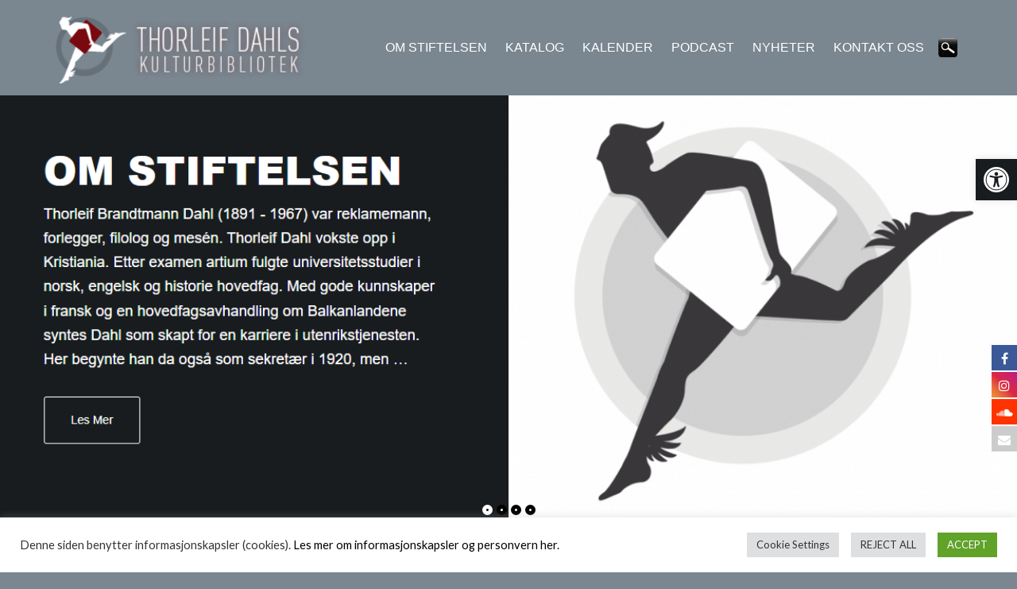

--- FILE ---
content_type: text/html; charset=UTF-8
request_url: https://kulturbiblioteket.no/
body_size: 24102
content:
<!DOCTYPE html>
<html lang="nb-NO">
<head >
<meta charset="UTF-8" />
<meta name="viewport" content="width=device-width, initial-scale=1" />

			<style>
			.fuse_social_icons_links {
			    display: block;
			}
			.facebook-awesome-social::before {
			    content: "\f09a" !important;
			}
			


			.awesome-social-img img {
			    position: absolute;
			    top: 50%;
			    left: 50%;
			    transform: translate(-50%,-50%);
			}

			.awesome-social-img {
			    position: relative;
			}			
			.icon_wrapper .awesome-social {
			    font-family: 'FuseAwesome' !important;
			}
			#icon_wrapper .fuse_social_icons_links .awesome-social {
			    font-family: "FuseAwesome" !important;
			    ext-rendering: auto !important;
			    -webkit-font-smoothing: antialiased !important;
			    -moz-osx-font-smoothing: grayscale !important;
			}
									
			
				#icon_wrapper{
					position: fixed;
					top: 50%;
					right: 0px;
					z-index: 99999;
				}

			
			.awesome-social

			{

            margin-top:2px;

			color: #fff !important;

			text-align: center !important;

			display: block;

			
			line-height: 34px !important;

			width: 32px !important;

			height: 32px !important;

			font-size:16px !important;

			
				-moz-transition: width 0.5s, height 0.5s, -webkit-transform 0.5s; /* For Safari 3.1 to 6.0 */



				-webkit-transition: width 0.5s, height 0.5s, -webkit-transform 0.5s; /* For Safari 3.1 to 6.0 */

				transition: width 0.5s, height 0.5s, transform 0.5s;



				


			}

			
			.awesome-social:hover

			{



			-webkit-transform: rotate(360deg); /* Chrome, Safari, Opera */

				transform: rotate(deg);

					-moz-transform: rotate(360deg); /* Chrome, Safari, Opera */

							-ms-transform: rotate(360deg); /* Chrome, Safari, Opera */



			}

				
			.fuse_social_icons_links

			{

			outline:0 !important;



			}

			.fuse_social_icons_links:hover{

			text-decoration:none !important;

			}

			
			.fb-awesome-social

			{

			background: #3b5998;
			border-color: #3b5998;
			
			}
			.facebook-awesome-social

			{

			background: #3b5998;
			border-color: #3b5998;
						}
			
			.fuseicon-threads.threads-awesome-social.awesome-social::before {
			    content: "\e900";
			    font-family: 'FuseCustomIcons' !important;
			    			}

			.fuseicon-threads.threads-awesome-social.awesome-social {
			    background: #000;
			}


			.tw-awesome-social

			{

			background:#00aced;
			border-color: #00aced;
			
			}
			.twitter-awesome-social

			{

			background:#000;
			border-color: #000;
			
			}
			.rss-awesome-social

			{

			background:#FA9B39;
			border-color: #FA9B39;
			
			}

			.linkedin-awesome-social

			{

			background:#007bb6;
			border-color: #007bb6;
						}

			.youtube-awesome-social

			{

			background:#bb0000;
			border-color: #bb0000;
						}

			.flickr-awesome-social

			{

			background: #ff0084;
			border-color: #ff0084;
						}

			.pinterest-awesome-social

			{

			background:#cb2027;
			border-color: #cb2027;
						}

			.stumbleupon-awesome-social

			{

			background:#f74425 ;
			border-color: #f74425;
						}

			.google-plus-awesome-social

			{

			background:#f74425 ;
			border-color: #f74425;
						}

			.instagram-awesome-social

			{

			    background: -moz-linear-gradient(45deg, #f09433 0%, #e6683c 25%, #dc2743 50%, #cc2366 75%, #bc1888 100%);
			    background: -webkit-linear-gradient(45deg, #f09433 0%,#e6683c 25%,#dc2743 50%,#cc2366 75%,#bc1888 100%);
			    background: linear-gradient(45deg, #f09433 0%,#e6683c 25%,#dc2743 50%,#cc2366 75%,#bc1888 100%);
			    filter: progid:DXImageTransform.Microsoft.gradient( startColorstr='#f09433', endColorstr='#bc1888',GradientType=1 );
			    border-color: #f09433;
					    

			}

			.tumblr-awesome-social

			{

			background: #32506d ;
			border-color: #32506d;
						}

			.vine-awesome-social

			{

			background: #00bf8f ;
			border-color: #00bf8f;
						}

            .vk-awesome-social {



            background: #45668e ;
            border-color: #45668e;
            
            }

            .soundcloud-awesome-social

                {

            background: #ff3300 ;
            border-color: #ff3300;
            
                }

                .reddit-awesome-social{



            background: #ff4500 ;
            border-color: #ff4500;

                            }

                .stack-awesome-social{



            background: #fe7a15 ;
            border-color: #fe7a15;
            
                }

                .behance-awesome-social{

            background: #1769ff ;
            border-color: #1769ff;
            
                }

                .github-awesome-social{

            background: #999999 ;
            border-color: #999999;
            


                }

                .envelope-awesome-social{

                  background: #ccc ;
 				  border-color: #ccc;                 
 				                  }

/*  Mobile */









             




			</style>

<meta name='robots' content='index, follow, max-image-preview:large, max-snippet:-1, max-video-preview:-1' />

	<!-- This site is optimized with the Yoast SEO plugin v26.6 - https://yoast.com/wordpress/plugins/seo/ -->
	<title>Thorleif Dahls kulturbibliotek -</title>
	<link rel="canonical" href="https://kulturbiblioteket.no/" />
	<meta property="og:locale" content="nb_NO" />
	<meta property="og:type" content="website" />
	<meta property="og:title" content="Thorleif Dahls kulturbibliotek" />
	<meta property="og:url" content="https://kulturbiblioteket.no/" />
	<meta property="og:site_name" content="Thorleif Dahls kulturbibliotek" />
	<meta name="twitter:card" content="summary_large_image" />
	<script type="application/ld+json" class="yoast-schema-graph">{"@context":"https://schema.org","@graph":[{"@type":"CollectionPage","@id":"https://kulturbiblioteket.no/","url":"https://kulturbiblioteket.no/","name":"Thorleif Dahls kulturbibliotek -","isPartOf":{"@id":"https://kulturbiblioteket.no/#website"},"breadcrumb":{"@id":"https://kulturbiblioteket.no/#breadcrumb"},"inLanguage":"nb-NO"},{"@type":"BreadcrumbList","@id":"https://kulturbiblioteket.no/#breadcrumb","itemListElement":[{"@type":"ListItem","position":1,"name":"Home"}]},{"@type":"WebSite","@id":"https://kulturbiblioteket.no/#website","url":"https://kulturbiblioteket.no/","name":"Thorleif Dahls kulturbibliotek","description":"","potentialAction":[{"@type":"SearchAction","target":{"@type":"EntryPoint","urlTemplate":"https://kulturbiblioteket.no/?s={search_term_string}"},"query-input":{"@type":"PropertyValueSpecification","valueRequired":true,"valueName":"search_term_string"}}],"inLanguage":"nb-NO"}]}</script>
	<!-- / Yoast SEO plugin. -->


<link rel='dns-prefetch' href='//fonts.googleapis.com' />
<link rel="alternate" type="application/rss+xml" title="Thorleif Dahls kulturbibliotek &raquo; strøm" href="https://kulturbiblioteket.no/feed/" />
<link rel="alternate" type="text/calendar" title="Thorleif Dahls kulturbibliotek &raquo; iCal-feed" href="https://kulturbiblioteket.no/events/?ical=1" />
<style id='wp-img-auto-sizes-contain-inline-css' type='text/css'>
img:is([sizes=auto i],[sizes^="auto," i]){contain-intrinsic-size:3000px 1500px}
/*# sourceURL=wp-img-auto-sizes-contain-inline-css */
</style>
<link rel='stylesheet' id='author-pro-css' href='https://kulturbiblioteket.no/wp-content/themes/author-pro/style.css?ver=1.2.4' type='text/css' media='all' />
<style id='author-pro-inline-css' type='text/css'>


		a,
		.archive-pagination li a:hover,
		.archive-pagination .active a,
		.entry-title a:hover,
		.footer-widgets a:hover,
		.site-footer a:hover {
			color: #000000;
		}

		div .book-featured-text-banner,
		.nav-secondary .genesis-nav-menu .highlight > a {
			background-color: #000000;
			color: #ffffff;
		}

		
/*# sourceURL=author-pro-inline-css */
</style>
<style id='wp-emoji-styles-inline-css' type='text/css'>

	img.wp-smiley, img.emoji {
		display: inline !important;
		border: none !important;
		box-shadow: none !important;
		height: 1em !important;
		width: 1em !important;
		margin: 0 0.07em !important;
		vertical-align: -0.1em !important;
		background: none !important;
		padding: 0 !important;
	}
/*# sourceURL=wp-emoji-styles-inline-css */
</style>
<link rel='stylesheet' id='wp-block-library-css' href='https://kulturbiblioteket.no/wp-includes/css/dist/block-library/style.min.css?ver=6.9' type='text/css' media='all' />
<link rel='stylesheet' id='wc-blocks-style-css' href='https://kulturbiblioteket.no/wp-content/plugins/woocommerce/assets/client/blocks/wc-blocks.css?ver=wc-10.4.3' type='text/css' media='all' />
<style id='global-styles-inline-css' type='text/css'>
:root{--wp--preset--aspect-ratio--square: 1;--wp--preset--aspect-ratio--4-3: 4/3;--wp--preset--aspect-ratio--3-4: 3/4;--wp--preset--aspect-ratio--3-2: 3/2;--wp--preset--aspect-ratio--2-3: 2/3;--wp--preset--aspect-ratio--16-9: 16/9;--wp--preset--aspect-ratio--9-16: 9/16;--wp--preset--color--black: #000000;--wp--preset--color--cyan-bluish-gray: #abb8c3;--wp--preset--color--white: #ffffff;--wp--preset--color--pale-pink: #f78da7;--wp--preset--color--vivid-red: #cf2e2e;--wp--preset--color--luminous-vivid-orange: #ff6900;--wp--preset--color--luminous-vivid-amber: #fcb900;--wp--preset--color--light-green-cyan: #7bdcb5;--wp--preset--color--vivid-green-cyan: #00d084;--wp--preset--color--pale-cyan-blue: #8ed1fc;--wp--preset--color--vivid-cyan-blue: #0693e3;--wp--preset--color--vivid-purple: #9b51e0;--wp--preset--gradient--vivid-cyan-blue-to-vivid-purple: linear-gradient(135deg,rgb(6,147,227) 0%,rgb(155,81,224) 100%);--wp--preset--gradient--light-green-cyan-to-vivid-green-cyan: linear-gradient(135deg,rgb(122,220,180) 0%,rgb(0,208,130) 100%);--wp--preset--gradient--luminous-vivid-amber-to-luminous-vivid-orange: linear-gradient(135deg,rgb(252,185,0) 0%,rgb(255,105,0) 100%);--wp--preset--gradient--luminous-vivid-orange-to-vivid-red: linear-gradient(135deg,rgb(255,105,0) 0%,rgb(207,46,46) 100%);--wp--preset--gradient--very-light-gray-to-cyan-bluish-gray: linear-gradient(135deg,rgb(238,238,238) 0%,rgb(169,184,195) 100%);--wp--preset--gradient--cool-to-warm-spectrum: linear-gradient(135deg,rgb(74,234,220) 0%,rgb(151,120,209) 20%,rgb(207,42,186) 40%,rgb(238,44,130) 60%,rgb(251,105,98) 80%,rgb(254,248,76) 100%);--wp--preset--gradient--blush-light-purple: linear-gradient(135deg,rgb(255,206,236) 0%,rgb(152,150,240) 100%);--wp--preset--gradient--blush-bordeaux: linear-gradient(135deg,rgb(254,205,165) 0%,rgb(254,45,45) 50%,rgb(107,0,62) 100%);--wp--preset--gradient--luminous-dusk: linear-gradient(135deg,rgb(255,203,112) 0%,rgb(199,81,192) 50%,rgb(65,88,208) 100%);--wp--preset--gradient--pale-ocean: linear-gradient(135deg,rgb(255,245,203) 0%,rgb(182,227,212) 50%,rgb(51,167,181) 100%);--wp--preset--gradient--electric-grass: linear-gradient(135deg,rgb(202,248,128) 0%,rgb(113,206,126) 100%);--wp--preset--gradient--midnight: linear-gradient(135deg,rgb(2,3,129) 0%,rgb(40,116,252) 100%);--wp--preset--font-size--small: 13px;--wp--preset--font-size--medium: 20px;--wp--preset--font-size--large: 36px;--wp--preset--font-size--x-large: 42px;--wp--preset--spacing--20: 0.44rem;--wp--preset--spacing--30: 0.67rem;--wp--preset--spacing--40: 1rem;--wp--preset--spacing--50: 1.5rem;--wp--preset--spacing--60: 2.25rem;--wp--preset--spacing--70: 3.38rem;--wp--preset--spacing--80: 5.06rem;--wp--preset--shadow--natural: 6px 6px 9px rgba(0, 0, 0, 0.2);--wp--preset--shadow--deep: 12px 12px 50px rgba(0, 0, 0, 0.4);--wp--preset--shadow--sharp: 6px 6px 0px rgba(0, 0, 0, 0.2);--wp--preset--shadow--outlined: 6px 6px 0px -3px rgb(255, 255, 255), 6px 6px rgb(0, 0, 0);--wp--preset--shadow--crisp: 6px 6px 0px rgb(0, 0, 0);}:where(.is-layout-flex){gap: 0.5em;}:where(.is-layout-grid){gap: 0.5em;}body .is-layout-flex{display: flex;}.is-layout-flex{flex-wrap: wrap;align-items: center;}.is-layout-flex > :is(*, div){margin: 0;}body .is-layout-grid{display: grid;}.is-layout-grid > :is(*, div){margin: 0;}:where(.wp-block-columns.is-layout-flex){gap: 2em;}:where(.wp-block-columns.is-layout-grid){gap: 2em;}:where(.wp-block-post-template.is-layout-flex){gap: 1.25em;}:where(.wp-block-post-template.is-layout-grid){gap: 1.25em;}.has-black-color{color: var(--wp--preset--color--black) !important;}.has-cyan-bluish-gray-color{color: var(--wp--preset--color--cyan-bluish-gray) !important;}.has-white-color{color: var(--wp--preset--color--white) !important;}.has-pale-pink-color{color: var(--wp--preset--color--pale-pink) !important;}.has-vivid-red-color{color: var(--wp--preset--color--vivid-red) !important;}.has-luminous-vivid-orange-color{color: var(--wp--preset--color--luminous-vivid-orange) !important;}.has-luminous-vivid-amber-color{color: var(--wp--preset--color--luminous-vivid-amber) !important;}.has-light-green-cyan-color{color: var(--wp--preset--color--light-green-cyan) !important;}.has-vivid-green-cyan-color{color: var(--wp--preset--color--vivid-green-cyan) !important;}.has-pale-cyan-blue-color{color: var(--wp--preset--color--pale-cyan-blue) !important;}.has-vivid-cyan-blue-color{color: var(--wp--preset--color--vivid-cyan-blue) !important;}.has-vivid-purple-color{color: var(--wp--preset--color--vivid-purple) !important;}.has-black-background-color{background-color: var(--wp--preset--color--black) !important;}.has-cyan-bluish-gray-background-color{background-color: var(--wp--preset--color--cyan-bluish-gray) !important;}.has-white-background-color{background-color: var(--wp--preset--color--white) !important;}.has-pale-pink-background-color{background-color: var(--wp--preset--color--pale-pink) !important;}.has-vivid-red-background-color{background-color: var(--wp--preset--color--vivid-red) !important;}.has-luminous-vivid-orange-background-color{background-color: var(--wp--preset--color--luminous-vivid-orange) !important;}.has-luminous-vivid-amber-background-color{background-color: var(--wp--preset--color--luminous-vivid-amber) !important;}.has-light-green-cyan-background-color{background-color: var(--wp--preset--color--light-green-cyan) !important;}.has-vivid-green-cyan-background-color{background-color: var(--wp--preset--color--vivid-green-cyan) !important;}.has-pale-cyan-blue-background-color{background-color: var(--wp--preset--color--pale-cyan-blue) !important;}.has-vivid-cyan-blue-background-color{background-color: var(--wp--preset--color--vivid-cyan-blue) !important;}.has-vivid-purple-background-color{background-color: var(--wp--preset--color--vivid-purple) !important;}.has-black-border-color{border-color: var(--wp--preset--color--black) !important;}.has-cyan-bluish-gray-border-color{border-color: var(--wp--preset--color--cyan-bluish-gray) !important;}.has-white-border-color{border-color: var(--wp--preset--color--white) !important;}.has-pale-pink-border-color{border-color: var(--wp--preset--color--pale-pink) !important;}.has-vivid-red-border-color{border-color: var(--wp--preset--color--vivid-red) !important;}.has-luminous-vivid-orange-border-color{border-color: var(--wp--preset--color--luminous-vivid-orange) !important;}.has-luminous-vivid-amber-border-color{border-color: var(--wp--preset--color--luminous-vivid-amber) !important;}.has-light-green-cyan-border-color{border-color: var(--wp--preset--color--light-green-cyan) !important;}.has-vivid-green-cyan-border-color{border-color: var(--wp--preset--color--vivid-green-cyan) !important;}.has-pale-cyan-blue-border-color{border-color: var(--wp--preset--color--pale-cyan-blue) !important;}.has-vivid-cyan-blue-border-color{border-color: var(--wp--preset--color--vivid-cyan-blue) !important;}.has-vivid-purple-border-color{border-color: var(--wp--preset--color--vivid-purple) !important;}.has-vivid-cyan-blue-to-vivid-purple-gradient-background{background: var(--wp--preset--gradient--vivid-cyan-blue-to-vivid-purple) !important;}.has-light-green-cyan-to-vivid-green-cyan-gradient-background{background: var(--wp--preset--gradient--light-green-cyan-to-vivid-green-cyan) !important;}.has-luminous-vivid-amber-to-luminous-vivid-orange-gradient-background{background: var(--wp--preset--gradient--luminous-vivid-amber-to-luminous-vivid-orange) !important;}.has-luminous-vivid-orange-to-vivid-red-gradient-background{background: var(--wp--preset--gradient--luminous-vivid-orange-to-vivid-red) !important;}.has-very-light-gray-to-cyan-bluish-gray-gradient-background{background: var(--wp--preset--gradient--very-light-gray-to-cyan-bluish-gray) !important;}.has-cool-to-warm-spectrum-gradient-background{background: var(--wp--preset--gradient--cool-to-warm-spectrum) !important;}.has-blush-light-purple-gradient-background{background: var(--wp--preset--gradient--blush-light-purple) !important;}.has-blush-bordeaux-gradient-background{background: var(--wp--preset--gradient--blush-bordeaux) !important;}.has-luminous-dusk-gradient-background{background: var(--wp--preset--gradient--luminous-dusk) !important;}.has-pale-ocean-gradient-background{background: var(--wp--preset--gradient--pale-ocean) !important;}.has-electric-grass-gradient-background{background: var(--wp--preset--gradient--electric-grass) !important;}.has-midnight-gradient-background{background: var(--wp--preset--gradient--midnight) !important;}.has-small-font-size{font-size: var(--wp--preset--font-size--small) !important;}.has-medium-font-size{font-size: var(--wp--preset--font-size--medium) !important;}.has-large-font-size{font-size: var(--wp--preset--font-size--large) !important;}.has-x-large-font-size{font-size: var(--wp--preset--font-size--x-large) !important;}
/*# sourceURL=global-styles-inline-css */
</style>

<style id='classic-theme-styles-inline-css' type='text/css'>
/*! This file is auto-generated */
.wp-block-button__link{color:#fff;background-color:#32373c;border-radius:9999px;box-shadow:none;text-decoration:none;padding:calc(.667em + 2px) calc(1.333em + 2px);font-size:1.125em}.wp-block-file__button{background:#32373c;color:#fff;text-decoration:none}
/*# sourceURL=/wp-includes/css/classic-themes.min.css */
</style>
<link rel='stylesheet' id='contact-form-7-css' href='https://kulturbiblioteket.no/wp-content/plugins/contact-form-7/includes/css/styles.css?ver=6.1.4' type='text/css' media='all' />
<link rel='stylesheet' id='cookie-law-info-css' href='https://kulturbiblioteket.no/wp-content/plugins/cookie-law-info/legacy/public/css/cookie-law-info-public.css?ver=3.3.9.1' type='text/css' media='all' />
<link rel='stylesheet' id='cookie-law-info-gdpr-css' href='https://kulturbiblioteket.no/wp-content/plugins/cookie-law-info/legacy/public/css/cookie-law-info-gdpr.css?ver=3.3.9.1' type='text/css' media='all' />
<link rel='stylesheet' id='redux-extendify-styles-css' href='https://kulturbiblioteket.no/wp-content/plugins/fuse-social-floating-sidebar/framework/redux-core/assets/css/extendify-utilities.css?ver=4.4.0' type='text/css' media='all' />
<link rel='stylesheet' id='fuse-awesome-css' href='https://kulturbiblioteket.no/wp-content/plugins/fuse-social-floating-sidebar/inc/font-awesome/css/font-awesome.min.css?ver=5.4.12' type='text/css' media='all' />
<link rel='stylesheet' id='woocommerce-layout-css' href='https://kulturbiblioteket.no/wp-content/plugins/woocommerce/assets/css/woocommerce-layout.css?ver=10.4.3' type='text/css' media='all' />
<link rel='stylesheet' id='woocommerce-smallscreen-css' href='https://kulturbiblioteket.no/wp-content/plugins/woocommerce/assets/css/woocommerce-smallscreen.css?ver=10.4.3' type='text/css' media='only screen and (max-width: 860px)' />
<link rel='stylesheet' id='woocommerce-general-css' href='https://kulturbiblioteket.no/wp-content/plugins/woocommerce/assets/css/woocommerce.css?ver=10.4.3' type='text/css' media='all' />
<link rel='stylesheet' id='author-woocommerce-styles-css' href='https://kulturbiblioteket.no/wp-content/themes/author-pro/lib/woocommerce/author-woocommerce.css?ver=1.2.4' type='text/css' media='screen' />
<style id='author-woocommerce-styles-inline-css' type='text/css'>


		.woocommerce div.product p.price,
		.woocommerce div.product span.price,
		.woocommerce div.product .woocommerce-tabs ul.tabs li a:hover,
		.woocommerce div.product .woocommerce-tabs ul.tabs li a:focus,
		.woocommerce ul.products li.product h3:hover,
		.woocommerce ul.products li.product .price,
		.woocommerce .woocommerce-breadcrumb a:hover,
		.woocommerce .woocommerce-breadcrumb a:focus,
		.woocommerce .widget_layered_nav ul li.chosen a::before,
		.woocommerce .widget_layered_nav_filters ul li a::before,
		.woocommerce .widget_rating_filter ul li.chosen a::before,
		.woocommerce .widget_rating_filter ul li.chosen a::before,
		.woocommerce-error::before,
		.woocommerce-info::before,
		.woocommerce-message::before {
			color: #000000;
		}

		.woocommerce span.onsale,
		.woocommerce.widget_price_filter .ui-slider .ui-slider-handle,
		.woocommerce.widget_price_filter .ui-slider .ui-slider-range {
			background-color: #000000;
			color: #ffffff;
		}

		ul.woocommerce-error,
		.woocommerce-error,
		.woocommerce-info,
		.woocommerce-message {
			border-top-color: #000000;
		}

	
/*# sourceURL=author-woocommerce-styles-inline-css */
</style>
<style id='woocommerce-inline-inline-css' type='text/css'>
.woocommerce form .form-row .required { visibility: visible; }
/*# sourceURL=woocommerce-inline-inline-css */
</style>
<link rel='stylesheet' id='pojo-a11y-css' href='https://kulturbiblioteket.no/wp-content/plugins/pojo-accessibility/modules/legacy/assets/css/style.min.css?ver=1.0.0' type='text/css' media='all' />
<link rel='stylesheet' id='dashicons-css' href='https://kulturbiblioteket.no/wp-includes/css/dashicons.min.css?ver=6.9' type='text/css' media='all' />
<link rel='stylesheet' id='google-fonts-css' href='//fonts.googleapis.com/css?family=Lato%3A300%2C400%2C900%2C400italic&#038;ver=1.2.4' type='text/css' media='all' />
<script type="text/javascript" src="https://kulturbiblioteket.no/wp-includes/js/jquery/jquery.min.js?ver=3.7.1" id="jquery-core-js"></script>
<script type="text/javascript" src="https://kulturbiblioteket.no/wp-includes/js/jquery/jquery-migrate.min.js?ver=3.4.1" id="jquery-migrate-js"></script>
<script type="text/javascript" id="cookie-law-info-js-extra">
/* <![CDATA[ */
var Cli_Data = {"nn_cookie_ids":[],"cookielist":[],"non_necessary_cookies":[],"ccpaEnabled":"","ccpaRegionBased":"","ccpaBarEnabled":"","strictlyEnabled":["necessary","obligatoire"],"ccpaType":"gdpr","js_blocking":"1","custom_integration":"","triggerDomRefresh":"","secure_cookies":""};
var cli_cookiebar_settings = {"animate_speed_hide":"500","animate_speed_show":"500","background":"#FFF","border":"#b1a6a6c2","border_on":"","button_1_button_colour":"#61a229","button_1_button_hover":"#4e8221","button_1_link_colour":"#fff","button_1_as_button":"1","button_1_new_win":"","button_2_button_colour":"#333","button_2_button_hover":"#292929","button_2_link_colour":"#444","button_2_as_button":"","button_2_hidebar":"","button_3_button_colour":"#dedfe0","button_3_button_hover":"#b2b2b3","button_3_link_colour":"#333333","button_3_as_button":"1","button_3_new_win":"","button_4_button_colour":"#dedfe0","button_4_button_hover":"#b2b2b3","button_4_link_colour":"#333333","button_4_as_button":"1","button_7_button_colour":"#61a229","button_7_button_hover":"#4e8221","button_7_link_colour":"#fff","button_7_as_button":"1","button_7_new_win":"","font_family":"inherit","header_fix":"","notify_animate_hide":"1","notify_animate_show":"","notify_div_id":"#cookie-law-info-bar","notify_position_horizontal":"right","notify_position_vertical":"bottom","scroll_close":"","scroll_close_reload":"","accept_close_reload":"","reject_close_reload":"","showagain_tab":"","showagain_background":"#fff","showagain_border":"#000","showagain_div_id":"#cookie-law-info-again","showagain_x_position":"100px","text":"#333333","show_once_yn":"","show_once":"10000","logging_on":"","as_popup":"","popup_overlay":"1","bar_heading_text":"","cookie_bar_as":"banner","popup_showagain_position":"bottom-right","widget_position":"left"};
var log_object = {"ajax_url":"https://kulturbiblioteket.no/wp-admin/admin-ajax.php"};
//# sourceURL=cookie-law-info-js-extra
/* ]]> */
</script>
<script type="text/javascript" src="https://kulturbiblioteket.no/wp-content/plugins/cookie-law-info/legacy/public/js/cookie-law-info-public.js?ver=3.3.9.1" id="cookie-law-info-js"></script>
<script type="text/javascript" id="fuse-social-script-js-extra">
/* <![CDATA[ */
var fuse_social = {"ajax_url":"https://kulturbiblioteket.no/wp-admin/admin-ajax.php"};
//# sourceURL=fuse-social-script-js-extra
/* ]]> */
</script>
<script type="text/javascript" src="https://kulturbiblioteket.no/wp-content/plugins/fuse-social-floating-sidebar/inc/js/fuse_script.js?ver=1695075797" id="fuse-social-script-js"></script>
<script type="text/javascript" src="https://kulturbiblioteket.no/wp-content/plugins/woocommerce/assets/js/jquery-blockui/jquery.blockUI.min.js?ver=2.7.0-wc.10.4.3" id="wc-jquery-blockui-js" defer="defer" data-wp-strategy="defer"></script>
<script type="text/javascript" id="wc-add-to-cart-js-extra">
/* <![CDATA[ */
var wc_add_to_cart_params = {"ajax_url":"/wp-admin/admin-ajax.php","wc_ajax_url":"/?wc-ajax=%%endpoint%%","i18n_view_cart":"Vis handlekurv","cart_url":"https://kulturbiblioteket.no/checkout/","is_cart":"","cart_redirect_after_add":"no"};
//# sourceURL=wc-add-to-cart-js-extra
/* ]]> */
</script>
<script type="text/javascript" src="https://kulturbiblioteket.no/wp-content/plugins/woocommerce/assets/js/frontend/add-to-cart.min.js?ver=10.4.3" id="wc-add-to-cart-js" defer="defer" data-wp-strategy="defer"></script>
<script type="text/javascript" src="https://kulturbiblioteket.no/wp-content/plugins/woocommerce/assets/js/js-cookie/js.cookie.min.js?ver=2.1.4-wc.10.4.3" id="wc-js-cookie-js" defer="defer" data-wp-strategy="defer"></script>
<script type="text/javascript" id="woocommerce-js-extra">
/* <![CDATA[ */
var woocommerce_params = {"ajax_url":"/wp-admin/admin-ajax.php","wc_ajax_url":"/?wc-ajax=%%endpoint%%","i18n_password_show":"Vis passord","i18n_password_hide":"Skjul passord"};
//# sourceURL=woocommerce-js-extra
/* ]]> */
</script>
<script type="text/javascript" src="https://kulturbiblioteket.no/wp-content/plugins/woocommerce/assets/js/frontend/woocommerce.min.js?ver=10.4.3" id="woocommerce-js" defer="defer" data-wp-strategy="defer"></script>
<script type="text/javascript" src="https://kulturbiblioteket.no/wp-content/plugins/wp-image-zoooom/assets/js/jquery.image_zoom.min.js?ver=1.60" id="image_zoooom-js" defer="defer" data-wp-strategy="defer" fetchpriority="low"></script>
<script type="text/javascript" id="image_zoooom-init-js-extra">
/* <![CDATA[ */
var IZ = {"options":{"lensShape":"square","zoomType":"lens","lensSize":300,"borderSize":1,"borderColour":"#ffffff","cursor":"zoom-in","lensFadeIn":500,"tint":"true","tintColour":"#ffffff","tintOpacity":0.1000000000000000055511151231257827021181583404541015625},"with_woocommerce":"0","exchange_thumbnails":"1","enable_mobile":"0","woo_categories":"0","woo_slider":"1","enable_surecart":"0"};
//# sourceURL=image_zoooom-init-js-extra
/* ]]> */
</script>
<script type="text/javascript" src="https://kulturbiblioteket.no/wp-content/plugins/wp-image-zoooom/assets/js/image_zoom-init.js?ver=1.60" id="image_zoooom-init-js" defer="defer" data-wp-strategy="defer" fetchpriority="low"></script>
<link rel="https://api.w.org/" href="https://kulturbiblioteket.no/wp-json/" /><link rel="EditURI" type="application/rsd+xml" title="RSD" href="https://kulturbiblioteket.no/xmlrpc.php?rsd" />
<meta name="generator" content="WordPress 6.9" />
<meta name="generator" content="WooCommerce 10.4.3" />
<meta name="generator" content="Redux 4.4.0" /><meta name="tec-api-version" content="v1"><meta name="tec-api-origin" content="https://kulturbiblioteket.no"><link rel="alternate" href="https://kulturbiblioteket.no/wp-json/tribe/events/v1/" /><style type="text/css">
#pojo-a11y-toolbar .pojo-a11y-toolbar-toggle a{ background-color: #181c1e;	color: #ffffff;}
#pojo-a11y-toolbar .pojo-a11y-toolbar-overlay, #pojo-a11y-toolbar .pojo-a11y-toolbar-overlay ul.pojo-a11y-toolbar-items.pojo-a11y-links{ border-color: #181c1e;}
body.pojo-a11y-focusable a:focus{ outline-style: solid !important;	outline-width: 1px !important;	outline-color: #FF0000 !important;}
#pojo-a11y-toolbar{ top: 200px !important;}
#pojo-a11y-toolbar .pojo-a11y-toolbar-overlay{ background-color: #ffffff;}
#pojo-a11y-toolbar .pojo-a11y-toolbar-overlay ul.pojo-a11y-toolbar-items li.pojo-a11y-toolbar-item a, #pojo-a11y-toolbar .pojo-a11y-toolbar-overlay p.pojo-a11y-toolbar-title{ color: #333333;}
#pojo-a11y-toolbar .pojo-a11y-toolbar-overlay ul.pojo-a11y-toolbar-items li.pojo-a11y-toolbar-item a.active{ background-color: #4054b2;	color: #ffffff;}
@media (max-width: 767px) { #pojo-a11y-toolbar { top: 50px !important; } }</style><!-- Google tag (gtag.js) -->
<script async src="https://www.googletagmanager.com/gtag/js?id=G-0KNLE4K48W"></script>
<script>
  window.dataLayer = window.dataLayer || [];
  function gtag(){dataLayer.push(arguments);}
  gtag('js', new Date());

  gtag('config', 'G-0KNLE4K48W');
</script>

<style>
input.wpcf7-form-control.wpcf7-text.wpcf7-email.wpcf7-validates-as-required.wpcf7-validates-as-email 
{
    width: 100% !important;
}
</style><style type="text/css">.site-title a { background: url(https://kulturbiblioteket.no/wp-content/uploads/2019/02/indexlogo.png) no-repeat !important; }</style>
	<noscript><style>.woocommerce-product-gallery{ opacity: 1 !important; }</style></noscript>
	<meta name="generator" content="Powered by Slider Revolution 6.6.14 - responsive, Mobile-Friendly Slider Plugin for WordPress with comfortable drag and drop interface." />
<style type="text/css">img.zoooom,.zoooom img{padding:0!important;}</style><script type="text/javascript"></script><link rel="icon" href="https://kulturbiblioteket.no/wp-content/uploads/2019/02/cropped-indexlogo-32x32.png" sizes="32x32" />
<link rel="icon" href="https://kulturbiblioteket.no/wp-content/uploads/2019/02/cropped-indexlogo-192x192.png" sizes="192x192" />
<link rel="apple-touch-icon" href="https://kulturbiblioteket.no/wp-content/uploads/2019/02/cropped-indexlogo-180x180.png" />
<meta name="msapplication-TileImage" content="https://kulturbiblioteket.no/wp-content/uploads/2019/02/cropped-indexlogo-270x270.png" />
<script>function setREVStartSize(e){
			//window.requestAnimationFrame(function() {
				window.RSIW = window.RSIW===undefined ? window.innerWidth : window.RSIW;
				window.RSIH = window.RSIH===undefined ? window.innerHeight : window.RSIH;
				try {
					var pw = document.getElementById(e.c).parentNode.offsetWidth,
						newh;
					pw = pw===0 || isNaN(pw) || (e.l=="fullwidth" || e.layout=="fullwidth") ? window.RSIW : pw;
					e.tabw = e.tabw===undefined ? 0 : parseInt(e.tabw);
					e.thumbw = e.thumbw===undefined ? 0 : parseInt(e.thumbw);
					e.tabh = e.tabh===undefined ? 0 : parseInt(e.tabh);
					e.thumbh = e.thumbh===undefined ? 0 : parseInt(e.thumbh);
					e.tabhide = e.tabhide===undefined ? 0 : parseInt(e.tabhide);
					e.thumbhide = e.thumbhide===undefined ? 0 : parseInt(e.thumbhide);
					e.mh = e.mh===undefined || e.mh=="" || e.mh==="auto" ? 0 : parseInt(e.mh,0);
					if(e.layout==="fullscreen" || e.l==="fullscreen")
						newh = Math.max(e.mh,window.RSIH);
					else{
						e.gw = Array.isArray(e.gw) ? e.gw : [e.gw];
						for (var i in e.rl) if (e.gw[i]===undefined || e.gw[i]===0) e.gw[i] = e.gw[i-1];
						e.gh = e.el===undefined || e.el==="" || (Array.isArray(e.el) && e.el.length==0)? e.gh : e.el;
						e.gh = Array.isArray(e.gh) ? e.gh : [e.gh];
						for (var i in e.rl) if (e.gh[i]===undefined || e.gh[i]===0) e.gh[i] = e.gh[i-1];
											
						var nl = new Array(e.rl.length),
							ix = 0,
							sl;
						e.tabw = e.tabhide>=pw ? 0 : e.tabw;
						e.thumbw = e.thumbhide>=pw ? 0 : e.thumbw;
						e.tabh = e.tabhide>=pw ? 0 : e.tabh;
						e.thumbh = e.thumbhide>=pw ? 0 : e.thumbh;
						for (var i in e.rl) nl[i] = e.rl[i]<window.RSIW ? 0 : e.rl[i];
						sl = nl[0];
						for (var i in nl) if (sl>nl[i] && nl[i]>0) { sl = nl[i]; ix=i;}
						var m = pw>(e.gw[ix]+e.tabw+e.thumbw) ? 1 : (pw-(e.tabw+e.thumbw)) / (e.gw[ix]);
						newh =  (e.gh[ix] * m) + (e.tabh + e.thumbh);
					}
					var el = document.getElementById(e.c);
					if (el!==null && el) el.style.height = newh+"px";
					el = document.getElementById(e.c+"_wrapper");
					if (el!==null && el) {
						el.style.height = newh+"px";
						el.style.display = "block";
					}
				} catch(e){
					console.log("Failure at Presize of Slider:" + e)
				}
			//});
		  };</script>
		<style type="text/css" id="wp-custom-css">
			@media only screen and (min-width: 769px)
{
.home li.entry.product:nth-child(1) a.woocommerce-LoopProduct-link.woocommerce-loop-product__link, .home li.entry.product:nth-child(2) a.woocommerce-LoopProduct-link.woocommerce-loop-product__link, .home li.entry.product:nth-child(3) a.woocommerce-LoopProduct-link.woocommerce-loop-product__link, .home li.entry.product:nth-child(4) a.woocommerce-LoopProduct-link.woocommerce-loop-product__link {
	min-height: 500px;
}
	
.home li.entry.product:nth-child(5) a.woocommerce-LoopProduct-link.woocommerce-loop-product__link, .home li.entry.product:nth-child(6) a.woocommerce-LoopProduct-link.woocommerce-loop-product__link, .home li.entry.product:nth-child(7) a.woocommerce-LoopProduct-link.woocommerce-loop-product__link, .home li.entry.product:nth-child(8) a.woocommerce-LoopProduct-link.woocommerce-loop-product__link {
	min-height: 570px;
}
}


@media only screen and (max-width: 860px) {
	.title-area {
    padding-top: 20px !important;
}
	
.front-page-1a .widget-title {
    font-size: 2.8rem;
    text-align: center;
	  padding-bottom: 10px;
}
	
.home .woocommerce ul.products li.product a img {
    max-width: 80% !important;
    max-height: initial !important;
    margin: 0 auto !important;
}		
}


.woocommerce-pagination ul.page-numbers a.page-numbers, .woocommerce-pagination ul.page-numbers .page-numbers.dots {
    display: none !important;
}

.woocommerce-pagination ul.page-numbers a.prev.page-numbers, .woocommerce-pagination ul.page-numbers a.next.page-numbers {
    display: block !important;
}

.woocommerce nav.woocommerce-pagination ul, .woocommerce .woocommerce-pagination ul.page-numbers li, .woocommerce-page .woocommerce-pagination ul.page-numbers li {
	border: 0px !important
}


section.widget.featured-content.featuredpage {
    background-color: #181c1e;
    color: #fff;
}

.widget-full .featured-content .entry-title a {
	color: #fff;
}

.featured-content .more-link {
    background-color: transparent;
    border: 1px solid #fff;
    color: #fff;
}

div#front-page-1a .widget-title{
    margin: 30px 0px 50px 0px;
}

.front-page-1 .alignleft {
    float: right;
    text-align: right;
}

@media only screen and (min-width: 981px) {
.front-page-1 .widget-full .featured-content .alignleft {
    margin: 0 0 0 80px;
}
}

ul.book_details {
    margin-top: 20px;
    margin-bottom: 20px;
}

/* css for widget 5 header */
div#front-page-5 .flexible-widgets.widget-full .widget {
	padding: 0px !important
}

@media only screen and (min-width: 769px) {
div#front-page-5 {
	margin-top: 100px;
}   
}

footer.entry-footer span {
    font-size: 0px;
}

footer.entry-footer a {
    font-size: 16px;
}

.featured-widget-area {   
    display: none;
}

.page-template-blog_page_template .entry-content a {
	margin-left: 0px !important;
}

.page-template-blog_page_template a.entry-image-link, .archive a.entry-image-link {
    display: none;
}

.page-template-blog_page_template .entry, .archive .entry {
	padding: 40px 80px; 
}

.page-template-blog_page_template .entry:first-child {
	padding-top: 80px !important; 
}

/*.archive .content .entry:nth-child(2) {
	padding-top: 80px !important; 
}*/

.page-template-blog_page_template .entry:last-child, .archive .content .entry:last-child {
	padding-bottom: 80px; 
}

.single-post .featured-image {
	margin-bottom: 20px;
}		</style>
		<link rel='stylesheet' id='cookie-law-info-table-css' href='https://kulturbiblioteket.no/wp-content/plugins/cookie-law-info/legacy/public/css/cookie-law-info-table.css?ver=3.3.9.1' type='text/css' media='all' />
<link rel='stylesheet' id='rs-plugin-settings-css' href='https://kulturbiblioteket.no/wp-content/plugins/revslider/public/assets/css/rs6.css?ver=6.6.14' type='text/css' media='all' />
<style id='rs-plugin-settings-inline-css' type='text/css'>
		#rev_slider_2_1_wrapper .hebe.tp-bullets:before{content:' '; position:absolute; width:100%; height:100%; background:transparent; padding:10px; margin-left:-10px;margin-top:-10px; box-sizing:content-box}#rev_slider_2_1_wrapper .hebe .tp-bullet{width:3px; height:3px; position:absolute; background:#ffffff;  cursor:pointer; border:5px solid #000000; border-radius:50%; box-sizing:content-box; -webkit-perspective:400; perspective:400; -webkit-transform:translatez(0.01px); transform:translatez(0.01px);  transition:all 0.3s}#rev_slider_2_1_wrapper .hebe .tp-bullet.rs-touchhover,#rev_slider_2_1_wrapper .hebe .tp-bullet.selected{background:#000000; border-color:#ffffff}#rev_slider_2_1_wrapper .hebe .tp-bullet-image{position:absolute; width:70px; height:70px; background-position:center center; background-size:cover; visibility:hidden; opacity:0; bottom:3px; transition:all 0.3s; -webkit-transform-style:flat; transform-style:flat; perspective:600; -webkit-perspective:600; transform:scale(0) translateX(-50%) translateY(0%); -webkit-transform:scale(0) translateX(-50%) translateY(0%); transform-origin:0% 100%; -webkit-transform-origin:0% 100%; margin-bottom:15px; border-radius:6px}#rev_slider_2_1_wrapper .hebe .tp-bullet.rs-touchhover .tp-bullet-image{display:block; opacity:1; transform:scale(1) translateX(-50%) translateY(0%); -webkit-transform:scale(1) translateX(-50%) translateY(0%); visibility:visible}#rev_slider_2_1_wrapper .hebe.nav-dir-vertical .tp-bullet-image{bottom:auto; margin-right:15px; margin-bottom:0px; right:3px; transform:scale(0) translateX(0px) translateY(-50%); -webkit-transform:scale(0) translateX(0px) translateY(-50%); transform-origin:100% 0%; -webkit-transform-origin:100% 0%}#rev_slider_2_1_wrapper .hebe.nav-dir-vertical .tp-bullet.rs-touchhover .tp-bullet-image{transform:scale(1) translateX(0px) translateY(-50%); -webkit-transform:scale(1) translateX(0px) translateY(-50%)}#rev_slider_2_1_wrapper .hebe.nav-dir-vertical.nav-pos-hor-left .tp-bullet-image{bottom:auto; margin-left:15px; margin-bottom:0px; left:3px; transform:scale(0) translateX(0px) translateY(-50%); -webkit-transform:scale(0) translateX(0px) translateY(-50%); transform-origin:0% 0%; -webkit-transform-origin:0% 0%}#rev_slider_2_1_wrapper .hebe.nav-dir-vertical.nav-pos-hor-left .tp-bullet.rs-touchhover .tp-bullet-image{transform:scale(1) translateX(0px) translateY(-50%); -webkit-transform:scale(1) translateX(0px) translateY(-50%)}#rev_slider_2_1_wrapper .hebe.nav-pos-ver-top.nav-dir-horizontal .tp-bullet-image{bottom:auto; top:3px; transform:scale(0) translateX(-50%) translateY(0%); -webkit-transform:scale(0) translateX(-50%) translateY(0%); transform-origin:0% 0%; -webkit-transform-origin:0% 0%; margin-top:15px; margin-bottom:0px}#rev_slider_2_1_wrapper .hebe.nav-pos-ver-top.nav-dir-horizontal .tp-bullet.rs-touchhover .tp-bullet-image{transform:scale(1) translateX(-50%) translateY(0%); -webkit-transform:scale(1) translateX(-50%) translateY(0%)}
		#rev_slider_2_1_wrapper rs-loader.spinner3 div{background-color:#000000 !important}
/*# sourceURL=rs-plugin-settings-inline-css */
</style>
</head>
<body data-rsssl=1 class="home blog wp-theme-genesis wp-child-theme-author-pro theme-genesis woocommerce-no-js tribe-no-js custom-header header-image header-full-width full-width-content genesis-breadcrumbs-hidden genesis-footer-widgets-hidden front-page"><div class="site-container"><ul class="genesis-skip-link"><li><a href="#genesis-content" class="screen-reader-shortcut"> Hopp til hovedinnhold</a></li></ul><header class="site-header"><div class="wrap"><div class="title-area"><h1 class="site-title"><a href="https://kulturbiblioteket.no/">Thorleif Dahls kulturbibliotek</a></h1></div><nav class="nav-primary" aria-label="Main" id="genesis-nav-primary"><div class="wrap"><ul id="menu-primary-menu" class="menu genesis-nav-menu menu-primary js-superfish"><li id="menu-item-29" class="menu-item menu-item-type-post_type menu-item-object-page menu-item-has-children menu-item-29"><a href="https://kulturbiblioteket.no/om-stiftelsen/"><span >Om Stiftelsen</span></a>
<ul class="sub-menu">
	<li id="menu-item-643" class="menu-item menu-item-type-post_type menu-item-object-page menu-item-643"><a href="https://kulturbiblioteket.no/om-stiftelsen/styret/"><span >Styret</span></a></li>
	<li id="menu-item-580" class="menu-item menu-item-type-post_type menu-item-object-page menu-item-580"><a href="https://kulturbiblioteket.no/sok-stipend/"><span >Søk støtte</span></a></li>
</ul>
</li>
<li id="menu-item-28" class="menu-item menu-item-type-post_type menu-item-object-page menu-item-28"><a href="https://kulturbiblioteket.no/katalog/"><span >Katalog</span></a></li>
<li id="menu-item-521" class="menu-item menu-item-type-custom menu-item-object-custom menu-item-521"><a href="https://kulturbiblioteket.no/events/"><span >Kalender</span></a></li>
<li id="menu-item-583" class="menu-item menu-item-type-custom menu-item-object-custom menu-item-583"><a href="https://soundcloud.com/user-462255084-378293404"><span >Podcast</span></a></li>
<li id="menu-item-593" class="menu-item menu-item-type-post_type menu-item-object-page menu-item-593"><a href="https://kulturbiblioteket.no/nyheter/"><span >Nyheter</span></a></li>
<li id="menu-item-25" class="menu-item menu-item-type-post_type menu-item-object-page menu-item-25"><a href="https://kulturbiblioteket.no/kontakt-oss/"><span >Kontakt oss</span></a></li>
<li class="right search"><form method="get" class="search-form" action="https://kulturbiblioteket.no/" role="search"><input type="search" class="search-field" name="s" placeholder="Søk bøker&#x2026;" /><input type="submit" value="Søk" /></form></li></ul></div></nav></div></header><div class="after-header-mobile-serach"><form method="get" class="search-form" action="https://kulturbiblioteket.no/" role="search"><input type="search" class="search-field" name="s" placeholder="Søk bøker&#x2026;" /><input type="submit" value="Søk" /></form></div><div id="front-page-5" class="front-page-5"><div class="flexible-widgets widget-area widget-full"><section id="text-3" class="widget widget_text"><div class="widget-wrap">			<div class="textwidget">
			<!-- START Home slider REVOLUTION SLIDER 6.6.14 --><p class="rs-p-wp-fix"></p>
			<rs-module-wrap id="rev_slider_2_1_wrapper" data-source="gallery" style="visibility:hidden;background:transparent;padding:0;margin:0px auto;margin-top:0;margin-bottom:0;">
				<rs-module id="rev_slider_2_1" style="" data-version="6.6.14">
					<rs-slides style="overflow: hidden; position: absolute;">
						<rs-slide style="position: absolute;" data-key="rs-20" data-title="Slide" data-thumb="//kulturbiblioteket.no/wp-content/uploads/2024/05/Screenshot-2024-05-23-180955-100x50.png" data-link="//kulturbiblioteket.no/lansering-av-vare-fire-boker-utopiene/" data-tag="l" data-target="_self" data-seoz="front" data-anim="ms:10;" data-in="o:1;" data-out="a:false;">
							<img fetchpriority="high" decoding="async" src="//kulturbiblioteket.no/wp-content/plugins/revslider/public/assets/assets/dummy.png" alt="" title="Screenshot 2024-05-23 180955" width="1280" height="544" class="rev-slidebg tp-rs-img rs-lazyload" data-lazyload="//kulturbiblioteket.no/wp-content/uploads/2024/05/Screenshot-2024-05-23-180955.png" data-no-retina>
<!---->						</rs-slide>
						<rs-slide style="position: absolute;" data-key="rs-25" data-title="Slide" data-thumb="//kulturbiblioteket.no/wp-content/uploads/2025/05/Kvinners-fortjeneste-1-scaled.jpeg" data-link="//kulturbiblioteket.no/forste-bok-ut-i-serien-tidligmoderne-kvinner-kvinners-fortjeneste-av-moderata-fonte/" data-tag="l" data-target="_self" data-seoz="front" data-anim="ms:10;" data-in="o:1;" data-out="a:false;">
							<img decoding="async" src="//kulturbiblioteket.no/wp-content/plugins/revslider/public/assets/assets/dummy.png" alt="Slide" title="Kvinners fortjeneste (1)" width="1657" height="2560" class="rev-slidebg tp-rs-img rs-lazyload" data-lazyload="//kulturbiblioteket.no/wp-content/plugins/revslider/public/assets/assets/transparent.png" data-bg="c:#925a9b;f:contain;" data-no-retina>
<!--
							--><rs-layer
								id="slider-2-slide-25-layer-0" 
								data-type="shape"
								data-rsp_ch="on"
								data-xy="x:c;y:c;"
								data-text="w:normal;"
								data-dim="w:100%;h:100%;"
								data-basealign="slide"
								data-frame_999="o:0;st:w;"
								style="z-index:5;"
							><rs-bg-elem style="background: url('//kulturbiblioteket.no/wp-content/uploads/2025/05/Kvinners-fortjeneste-1-scaled.jpeg') no-repeat center center; background-size: contain;"></rs-bg-elem>
 
							</rs-layer><!--
-->						</rs-slide>
						<rs-slide style="position: absolute;" data-key="rs-27" data-title="Slide" data-thumb="//kulturbiblioteket.no/wp-content/uploads/2024/08/cover-utopiske-boker-100x50.jpeg" data-link="//kulturbiblioteket.no/lansering-av-vare-fire-boker-utopiene/" data-tag="l" data-target="_self" data-seoz="front" data-anim="ms:10;" data-in="o:1;" data-out="a:false;">
							<img decoding="async" src="//kulturbiblioteket.no/wp-content/plugins/revslider/public/assets/assets/dummy.png" alt="" title="cover utopiske boker" width="960" height="502" class="rev-slidebg tp-rs-img rs-lazyload" data-lazyload="//kulturbiblioteket.no/wp-content/uploads/2024/08/cover-utopiske-boker.jpeg" data-no-retina>
<!---->						</rs-slide>
						<rs-slide style="position: absolute;" data-key="rs-29" data-title="Slide" data-thumb="//kulturbiblioteket.no/wp-content/uploads/2025/05/Plakat-Norsk-Litteraturfestival-2025.png" data-link="//kulturbiblioteket.no/🎉-kun-3-uker-til-festivalstart-⏰/" data-tag="l" data-target="_self" data-seoz="front" data-anim="ms:10;" data-in="o:1;" data-out="a:false;">
							<img decoding="async" src="//kulturbiblioteket.no/wp-content/plugins/revslider/public/assets/assets/dummy.png" alt="Slide" title="Plakat Norsk Litteraturfestival 2025" width="607" height="860" class="rev-slidebg tp-rs-img rs-lazyload" data-lazyload="//kulturbiblioteket.no/wp-content/plugins/revslider/public/assets/assets/transparent.png" data-bg="c:#fae6a6;f:contain;" data-no-retina>
<!--
							--><rs-layer
								id="slider-2-slide-29-layer-1" 
								data-type="shape"
								data-rsp_ch="on"
								data-text="w:normal;"
								data-dim="w:100%;h:100%;"
								data-basealign="slide"
								data-frame_999="o:0;st:w;"
								style="z-index:5;"
							><rs-bg-elem style="background: url('//kulturbiblioteket.no/wp-content/uploads/2025/05/Plakat-Norsk-Litteraturfestival-2025.png') no-repeat center center; background-size: contain;"></rs-bg-elem>
 
							</rs-layer><!--
-->						</rs-slide>
					</rs-slides>
				</rs-module>
				<script>
					setREVStartSize({c: 'rev_slider_2_1',rl:[1240,1024,778,480],el:[550],gw:[1240],gh:[550],type:'standard',justify:'',layout:'fullwidth',mh:"0"});if (window.RS_MODULES!==undefined && window.RS_MODULES.modules!==undefined && window.RS_MODULES.modules["revslider21"]!==undefined) {window.RS_MODULES.modules["revslider21"].once = false;window.revapi2 = undefined;if (window.RS_MODULES.checkMinimal!==undefined) window.RS_MODULES.checkMinimal()}
				</script>
			</rs-module-wrap>
			<!-- END REVOLUTION SLIDER -->

</div>
		</div></section>
</div></div><div class="featured-widget-area"><div class="wrap"><div id="front-page-1" class="front-page-1"><div class="flexible-widgets widget-area widget-full"><section id="featured-page-2" class="widget featured-content featuredpage"><div class="widget-wrap"><article class="post-15 page type-page status-publish has-post-thumbnail entry" aria-label="Om Stiftelsen"><a href="https://kulturbiblioteket.no/om-stiftelsen/" class="alignleft" aria-hidden="true" tabindex="-1"><img width="768" height="653" src="https://kulturbiblioteket.no/wp-content/uploads/2019/04/LOGO-merke-for-lys-bakgrunn-1-1-768x653.png" class="entry-image attachment-page" alt="" decoding="async" loading="lazy" srcset="https://kulturbiblioteket.no/wp-content/uploads/2019/04/LOGO-merke-for-lys-bakgrunn-1-1-768x653.png 768w, https://kulturbiblioteket.no/wp-content/uploads/2019/04/LOGO-merke-for-lys-bakgrunn-1-1-550x468.png 550w, https://kulturbiblioteket.no/wp-content/uploads/2019/04/LOGO-merke-for-lys-bakgrunn-1-1-740x629.png 740w, https://kulturbiblioteket.no/wp-content/uploads/2019/04/LOGO-merke-for-lys-bakgrunn-1-1-300x255.png 300w, https://kulturbiblioteket.no/wp-content/uploads/2019/04/LOGO-merke-for-lys-bakgrunn-1-1-335x285.png 335w, https://kulturbiblioteket.no/wp-content/uploads/2019/04/LOGO-merke-for-lys-bakgrunn-1-1.png 1016w" sizes="auto, (max-width: 768px) 100vw, 768px" /></a><header class="entry-header"><h4 class="entry-title"><a href="https://kulturbiblioteket.no/om-stiftelsen/">Om Stiftelsen</a></h4></header><div class="entry-content"><p>Thorleif Brandtmann Dahl (1891 - 1967) var reklamemann, forlegger, filolog og mesén.
Thorleif Dahl vokste opp i Kristiania. Etter examen artium fulgte universitetsstudier i norsk, engelsk og historie hovedfag. Med gode kunnskaper i fransk og en hovedfagsavhandling om Balkanlandene syntes Dahl som skapt for en karriere i utenrikstjenesten. Her begynte han da også som sekretær i 1920, men &#x02026; <a href="https://kulturbiblioteket.no/om-stiftelsen/" class="more-link">Les Mer <span class="screen-reader-text">omOm Stiftelsen</span></a></p></div></article></div></section>
</div></div></div></div><div class="site-inner"><div class="content-sidebar-wrap"><main class="content" id="genesis-content"><div id="front-page-1a" class="front-page-1a"><div id="signupnesletter" class="flexible-widgets widget-area widget-full"><section id="text-2" class="widget widget_text"><div class="widget-wrap"><h3 class="widgettitle widget-title">Aktuelle bøker</h3>
			<div class="textwidget"><div class="woocommerce columns-4 "><ul class="products columns-4">
<li class="entry has-post-thumbnail product type-product post-1385 status-publish first instock product_cat-uncategorized shipping-taxable purchasable product-type-simple">
	<a href="https://kulturbiblioteket.no/product/tristan-og-isolde-2/" class="woocommerce-LoopProduct-link woocommerce-loop-product__link"><img decoding="async" width="550" height="854" src="https://kulturbiblioteket.no/wp-content/uploads/2025/08/Tristan-og-Isolde-550x854.jpeg" class="attachment-woocommerce_thumbnail size-woocommerce_thumbnail" alt="Tristan og Isolde" srcset="https://kulturbiblioteket.no/wp-content/uploads/2025/08/Tristan-og-Isolde-550x854.jpeg 550w, https://kulturbiblioteket.no/wp-content/uploads/2025/08/Tristan-og-Isolde-193x300.jpeg 193w, https://kulturbiblioteket.no/wp-content/uploads/2025/08/Tristan-og-Isolde-660x1024.jpeg 660w, https://kulturbiblioteket.no/wp-content/uploads/2025/08/Tristan-og-Isolde-768x1192.jpeg 768w, https://kulturbiblioteket.no/wp-content/uploads/2025/08/Tristan-og-Isolde-989x1536.jpeg 989w, https://kulturbiblioteket.no/wp-content/uploads/2025/08/Tristan-og-Isolde-1319x2048.jpeg 1319w, https://kulturbiblioteket.no/wp-content/uploads/2025/08/Tristan-og-Isolde-740x1149.jpeg 740w, https://kulturbiblioteket.no/wp-content/uploads/2025/08/Tristan-og-Isolde-scaled.jpeg 1649w" sizes="(max-width: 550px) 100vw, 550px" /><h2 class="woocommerce-loop-product__title">Tristan og Isolde</h2>
	<span class="price"><span class="woocommerce-Price-amount amount"><bdi><span class="woocommerce-Price-currencySymbol">Kr. </span>249</bdi></span>,-</span>
    
     <strong style="font-size: 13px;">Oversatt av:
    Karin Gundersen</strong>

 <strong style="font-size: 13px;">   Skrevet av:
    Joseph Bédier</strong>
</a><a class="button" href="https://kulturbiblioteket.no/product/tristan-og-isolde-2/">Les Mer</a>	<span id="woocommerce_loop_add_to_cart_link_describedby_1385" class="screen-reader-text">
			</span>
</li>
<li class="entry has-post-thumbnail product type-product post-1381 status-publish instock product_cat-uncategorized shipping-taxable purchasable product-type-simple">
	<a href="https://kulturbiblioteket.no/product/njals-saga-3/" class="woocommerce-LoopProduct-link woocommerce-loop-product__link"><img decoding="async" width="550" height="854" src="https://kulturbiblioteket.no/wp-content/uploads/2025/08/Njals-saga-550x854.jpeg" class="attachment-woocommerce_thumbnail size-woocommerce_thumbnail" alt="Njåls saga" srcset="https://kulturbiblioteket.no/wp-content/uploads/2025/08/Njals-saga-550x854.jpeg 550w, https://kulturbiblioteket.no/wp-content/uploads/2025/08/Njals-saga-193x300.jpeg 193w, https://kulturbiblioteket.no/wp-content/uploads/2025/08/Njals-saga-659x1024.jpeg 659w, https://kulturbiblioteket.no/wp-content/uploads/2025/08/Njals-saga-768x1193.jpeg 768w, https://kulturbiblioteket.no/wp-content/uploads/2025/08/Njals-saga-989x1536.jpeg 989w, https://kulturbiblioteket.no/wp-content/uploads/2025/08/Njals-saga-1319x2048.jpeg 1319w, https://kulturbiblioteket.no/wp-content/uploads/2025/08/Njals-saga-740x1149.jpeg 740w, https://kulturbiblioteket.no/wp-content/uploads/2025/08/Njals-saga.jpeg 1559w" sizes="(max-width: 550px) 100vw, 550px" /><h2 class="woocommerce-loop-product__title">Njåls saga</h2>
	<span class="price"><span class="woocommerce-Price-amount amount"><bdi><span class="woocommerce-Price-currencySymbol">Kr. </span>249</bdi></span>,-</span>
    
     <strong style="font-size: 13px;">Oversatt av:
    Jon Gunnar Jørgensen</strong>

 <strong style="font-size: 13px;"></strong>
</a><a class="button" href="https://kulturbiblioteket.no/product/njals-saga-3/">Les Mer</a>	<span id="woocommerce_loop_add_to_cart_link_describedby_1381" class="screen-reader-text">
			</span>
</li>
<li class="entry has-post-thumbnail product type-product post-1373 status-publish instock product_cat-uncategorized shipping-taxable purchasable product-type-simple">
	<a href="https://kulturbiblioteket.no/product/kvinners-fortjeneste/" class="woocommerce-LoopProduct-link woocommerce-loop-product__link"><img decoding="async" width="550" height="850" src="https://kulturbiblioteket.no/wp-content/uploads/2025/08/Kvinners-fortjeneste-3-550x850.jpeg" class="attachment-woocommerce_thumbnail size-woocommerce_thumbnail" alt="Cover Kvinners fortjeneste" srcset="https://kulturbiblioteket.no/wp-content/uploads/2025/08/Kvinners-fortjeneste-3-550x850.jpeg 550w, https://kulturbiblioteket.no/wp-content/uploads/2025/08/Kvinners-fortjeneste-3-194x300.jpeg 194w, https://kulturbiblioteket.no/wp-content/uploads/2025/08/Kvinners-fortjeneste-3-663x1024.jpeg 663w, https://kulturbiblioteket.no/wp-content/uploads/2025/08/Kvinners-fortjeneste-3-768x1187.jpeg 768w, https://kulturbiblioteket.no/wp-content/uploads/2025/08/Kvinners-fortjeneste-3-994x1536.jpeg 994w, https://kulturbiblioteket.no/wp-content/uploads/2025/08/Kvinners-fortjeneste-3-1325x2048.jpeg 1325w, https://kulturbiblioteket.no/wp-content/uploads/2025/08/Kvinners-fortjeneste-3-740x1144.jpeg 740w, https://kulturbiblioteket.no/wp-content/uploads/2025/08/Kvinners-fortjeneste-3-scaled.jpeg 1657w" sizes="(max-width: 550px) 100vw, 550px" /><h2 class="woocommerce-loop-product__title">Kvinners fortjeneste</h2>
	<span class="price"><span class="woocommerce-Price-amount amount"><bdi><span class="woocommerce-Price-currencySymbol">Kr. </span>449</bdi></span>,-</span>
    
     <strong style="font-size: 13px;">Oversatt av:
    Falkeid, Unn</strong>

 <strong style="font-size: 13px;">   Skrevet av:
    Moderata Fonte</strong>
</a><a class="button" href="https://kulturbiblioteket.no/product/kvinners-fortjeneste/">Les Mer</a>	<span id="woocommerce_loop_add_to_cart_link_describedby_1373" class="screen-reader-text">
			</span>
</li>
<li class="entry has-post-thumbnail product type-product post-1116 status-publish last instock product_cat-uncategorized shipping-taxable purchasable product-type-simple">
	<a href="https://kulturbiblioteket.no/product/fremtidshistorisk-fragment/" class="woocommerce-LoopProduct-link woocommerce-loop-product__link"><img decoding="async" width="403" height="640" src="https://kulturbiblioteket.no/wp-content/uploads/2024/05/9788202802943.jpg" class="attachment-woocommerce_thumbnail size-woocommerce_thumbnail" alt="Fremtidshistorisk fragment" srcset="https://kulturbiblioteket.no/wp-content/uploads/2024/05/9788202802943.jpg 403w, https://kulturbiblioteket.no/wp-content/uploads/2024/05/9788202802943-189x300.jpg 189w, https://kulturbiblioteket.no/wp-content/uploads/2024/05/9788202802943-335x532.jpg 335w" sizes="(max-width: 403px) 100vw, 403px" /><h2 class="woocommerce-loop-product__title">Fremtidshistorisk fragment</h2>
	<span class="price"><span class="woocommerce-Price-amount amount"><bdi><span class="woocommerce-Price-currencySymbol">Kr. </span>449</bdi></span>,-</span>
    
     <strong style="font-size: 13px;">Oversatt av:
    Gundersen, Karin</strong>

 <strong style="font-size: 13px;">   Skrevet av:
    Gabriel Tarde</strong>
</a><a class="button" href="https://kulturbiblioteket.no/product/fremtidshistorisk-fragment/">Les Mer</a>	<span id="woocommerce_loop_add_to_cart_link_describedby_1116" class="screen-reader-text">
			</span>
</li>
<li class="entry has-post-thumbnail product type-product post-1114 status-publish first instock product_cat-uncategorized shipping-taxable purchasable product-type-simple">
	<a href="https://kulturbiblioteket.no/product/den-flammende-verden/" class="woocommerce-LoopProduct-link woocommerce-loop-product__link"><img decoding="async" width="403" height="640" src="https://kulturbiblioteket.no/wp-content/uploads/2024/05/9788202802936.jpg" class="attachment-woocommerce_thumbnail size-woocommerce_thumbnail" alt="Den flammende verden" srcset="https://kulturbiblioteket.no/wp-content/uploads/2024/05/9788202802936.jpg 403w, https://kulturbiblioteket.no/wp-content/uploads/2024/05/9788202802936-189x300.jpg 189w, https://kulturbiblioteket.no/wp-content/uploads/2024/05/9788202802936-335x532.jpg 335w" sizes="(max-width: 403px) 100vw, 403px" /><h2 class="woocommerce-loop-product__title">Den flammende verden</h2>
	<span class="price"><span class="woocommerce-Price-amount amount"><bdi><span class="woocommerce-Price-currencySymbol">Kr. </span>449</bdi></span>,-</span>
    
     <strong style="font-size: 13px;">Oversatt av:
    Gjerpe, Kristin</strong>

 <strong style="font-size: 13px;">   Skrevet av:
    Margaret Cavendish</strong>
</a><a class="button" href="https://kulturbiblioteket.no/product/den-flammende-verden/">Les Mer</a>	<span id="woocommerce_loop_add_to_cart_link_describedby_1114" class="screen-reader-text">
			</span>
</li>
<li class="entry has-post-thumbnail product type-product post-1112 status-publish instock product_cat-uncategorized shipping-taxable purchasable product-type-simple">
	<a href="https://kulturbiblioteket.no/product/utopia-2/" class="woocommerce-LoopProduct-link woocommerce-loop-product__link"><img decoding="async" width="403" height="640" src="https://kulturbiblioteket.no/wp-content/uploads/2024/05/9788202802912.jpg" class="attachment-woocommerce_thumbnail size-woocommerce_thumbnail" alt="Utopia" srcset="https://kulturbiblioteket.no/wp-content/uploads/2024/05/9788202802912.jpg 403w, https://kulturbiblioteket.no/wp-content/uploads/2024/05/9788202802912-189x300.jpg 189w, https://kulturbiblioteket.no/wp-content/uploads/2024/05/9788202802912-335x532.jpg 335w" sizes="(max-width: 403px) 100vw, 403px" /><h2 class="woocommerce-loop-product__title">Utopia</h2>
	<span class="price"><span class="woocommerce-Price-amount amount"><bdi><span class="woocommerce-Price-currencySymbol">Kr. </span>449</bdi></span>,-</span>
    
     <strong style="font-size: 13px;">Oversatt av:
    Østmoe, Tor Ivar</strong>

 <strong style="font-size: 13px;">   Skrevet av:
    Thomas More</strong>
</a><a class="button" href="https://kulturbiblioteket.no/product/utopia-2/">Les Mer</a>	<span id="woocommerce_loop_add_to_cart_link_describedby_1112" class="screen-reader-text">
			</span>
</li>
<li class="entry has-post-thumbnail product type-product post-1110 status-publish instock product_cat-uncategorized shipping-taxable purchasable product-type-simple">
	<a href="https://kulturbiblioteket.no/product/det-nye-atlantis/" class="woocommerce-LoopProduct-link woocommerce-loop-product__link"><img decoding="async" width="403" height="640" src="https://kulturbiblioteket.no/wp-content/uploads/2024/05/9788202802929.jpg" class="attachment-woocommerce_thumbnail size-woocommerce_thumbnail" alt="Det nye Atlantis" srcset="https://kulturbiblioteket.no/wp-content/uploads/2024/05/9788202802929.jpg 403w, https://kulturbiblioteket.no/wp-content/uploads/2024/05/9788202802929-189x300.jpg 189w, https://kulturbiblioteket.no/wp-content/uploads/2024/05/9788202802929-335x532.jpg 335w" sizes="(max-width: 403px) 100vw, 403px" /><h2 class="woocommerce-loop-product__title">Det nye Atlantis</h2>
	<span class="price"><span class="woocommerce-Price-amount amount"><bdi><span class="woocommerce-Price-currencySymbol">Kr. </span>449</bdi></span>,-</span>
    
     <strong style="font-size: 13px;">Oversatt av:
    Jakobsen, Kjetil Ansgar</strong>

 <strong style="font-size: 13px;">   Skrevet av:
    Francis Bacon</strong>
</a><a class="button" href="https://kulturbiblioteket.no/product/det-nye-atlantis/">Les Mer</a>	<span id="woocommerce_loop_add_to_cart_link_describedby_1110" class="screen-reader-text">
			</span>
</li>
<li class="entry has-post-thumbnail product type-product post-846 status-publish last instock product_cat-uncategorized shipping-taxable purchasable product-type-simple">
	<a href="https://kulturbiblioteket.no/product/kvinner-i-filosofien-romantikk-revolusjon-sosialt-fellesskap/" class="woocommerce-LoopProduct-link woocommerce-loop-product__link"><img decoding="async" width="550" height="818" src="https://kulturbiblioteket.no/wp-content/uploads/2022/11/Kvinner-i-filosofien-scaled-550x818.jpg" class="attachment-woocommerce_thumbnail size-woocommerce_thumbnail" alt="Kvinner i filosofien – Romantikk, revolusjon, sosialt fellesskap" srcset="https://kulturbiblioteket.no/wp-content/uploads/2022/11/Kvinner-i-filosofien-scaled-550x818.jpg 550w, https://kulturbiblioteket.no/wp-content/uploads/2022/11/Kvinner-i-filosofien-scaled-740x1100.jpg 740w, https://kulturbiblioteket.no/wp-content/uploads/2022/11/Kvinner-i-filosofien-202x300.jpg 202w, https://kulturbiblioteket.no/wp-content/uploads/2022/11/Kvinner-i-filosofien-689x1024.jpg 689w, https://kulturbiblioteket.no/wp-content/uploads/2022/11/Kvinner-i-filosofien-768x1142.jpg 768w, https://kulturbiblioteket.no/wp-content/uploads/2022/11/Kvinner-i-filosofien-1033x1536.jpg 1033w, https://kulturbiblioteket.no/wp-content/uploads/2022/11/Kvinner-i-filosofien-1378x2048.jpg 1378w, https://kulturbiblioteket.no/wp-content/uploads/2022/11/Kvinner-i-filosofien-scaled.jpg 1722w" sizes="(max-width: 550px) 100vw, 550px" /><h2 class="woocommerce-loop-product__title">Kvinner i filosofien – Romantikk, revolusjon, sosialt fellesskap</h2>
	<span class="price"><span class="woocommerce-Price-amount amount"><bdi><span class="woocommerce-Price-currencySymbol">Kr. </span>449</bdi></span>,-</span>
    
     <strong style="font-size: 13px;">Oversatt av:
    Johann Grip og Karin Gundersen</strong>

 <strong style="font-size: 13px;">   Skrevet av:
    Kristin Gjesdal og Dalia Nassar</strong>
</a><a class="button" href="https://kulturbiblioteket.no/product/kvinner-i-filosofien-romantikk-revolusjon-sosialt-fellesskap/">Les Mer</a>	<span id="woocommerce_loop_add_to_cart_link_describedby_846" class="screen-reader-text">
			</span>
</li>
</ul>
</div>
</div>
		</div></section>
</div></div></main></div></div><footer class="site-footer"><div class="wrap"><p><div align="center"><i class="fa fa-envelope-o"></i> <a style="color: #ccc !important;text-decoration: none" href="mailto:kontakt@kulturbiblioteket.no">kontakt@kulturbiblioteket.no</a></div>
        <br>
        <div align="center"> Kulturbiblioteket- &#xA9;&nbsp;2026 </div>
        </br>
        <div align="center">Denne siden benytter informasjonskapsler (cookies).<a style="color: #ccc !important" href="https://kulturbiblioteket.no/personvern-gdpr-og-cookies/" target="_blank" rel="noopener"> Les mer om informasjonskapsler og personvern her.</a></div></p></div></footer></div>
		<script>
			window.RS_MODULES = window.RS_MODULES || {};
			window.RS_MODULES.modules = window.RS_MODULES.modules || {};
			window.RS_MODULES.waiting = window.RS_MODULES.waiting || [];
			window.RS_MODULES.defered = true;
			window.RS_MODULES.moduleWaiting = window.RS_MODULES.moduleWaiting || {};
			window.RS_MODULES.type = 'compiled';
		</script>
		<script type="speculationrules">
{"prefetch":[{"source":"document","where":{"and":[{"href_matches":"/*"},{"not":{"href_matches":["/wp-*.php","/wp-admin/*","/wp-content/uploads/*","/wp-content/*","/wp-content/plugins/*","/wp-content/themes/author-pro/*","/wp-content/themes/genesis/*","/*\\?(.+)"]}},{"not":{"selector_matches":"a[rel~=\"nofollow\"]"}},{"not":{"selector_matches":".no-prefetch, .no-prefetch a"}}]},"eagerness":"conservative"}]}
</script>
<!--googleoff: all--><div id="cookie-law-info-bar" data-nosnippet="true"><span><div class="cli-bar-container cli-style-v2"><div class="cli-bar-message">Denne siden benytter informasjonskapsler (cookies).<a href="https://kulturbiblioteket.no/personvern-gdpr-og-cookies/" rel="noopener"> Les mer om informasjonskapsler og personvern her.</a></div><div class="cli-bar-btn_container"><a role='button' class="medium cli-plugin-button cli-plugin-main-button cli_settings_button" style="margin:0px 10px 0px 5px">Cookie Settings</a><a role='button' id="cookie_action_close_header_reject" class="medium cli-plugin-button cli-plugin-main-button cookie_action_close_header_reject cli_action_button wt-cli-reject-btn" data-cli_action="reject" style="margin:5px 10px 5px 5px">REJECT ALL</a><a role='button' data-cli_action="accept" id="cookie_action_close_header" class="medium cli-plugin-button cli-plugin-main-button cookie_action_close_header cli_action_button wt-cli-accept-btn">ACCEPT</a></div></div></span></div><div id="cookie-law-info-again" data-nosnippet="true"><span id="cookie_hdr_showagain">Manage consent</span></div><div class="cli-modal" data-nosnippet="true" id="cliSettingsPopup" tabindex="-1" role="dialog" aria-labelledby="cliSettingsPopup" aria-hidden="true">
  <div class="cli-modal-dialog" role="document">
	<div class="cli-modal-content cli-bar-popup">
		  <button type="button" class="cli-modal-close" id="cliModalClose">
			<svg class="" viewBox="0 0 24 24"><path d="M19 6.41l-1.41-1.41-5.59 5.59-5.59-5.59-1.41 1.41 5.59 5.59-5.59 5.59 1.41 1.41 5.59-5.59 5.59 5.59 1.41-1.41-5.59-5.59z"></path><path d="M0 0h24v24h-24z" fill="none"></path></svg>
			<span class="wt-cli-sr-only">Lukk</span>
		  </button>
		  <div class="cli-modal-body">
			<div class="cli-container-fluid cli-tab-container">
	<div class="cli-row">
		<div class="cli-col-12 cli-align-items-stretch cli-px-0">
			<div class="cli-privacy-overview">
				<h4>Privacy Overview</h4>				<div class="cli-privacy-content">
					<div class="cli-privacy-content-text">This website uses cookies to improve your experience while you navigate through the website. Out of these, the cookies that are categorized as necessary are stored on your browser as they are essential for the working of basic functionalities of the website. We also use third-party cookies that help us analyze and understand how you use this website. These cookies will be stored in your browser only with your consent. You also have the option to opt-out of these cookies. But opting out of some of these cookies may affect your browsing experience.</div>
				</div>
				<a class="cli-privacy-readmore" aria-label="Vis mer" role="button" data-readmore-text="Vis mer" data-readless-text="Vis mindre"></a>			</div>
		</div>
		<div class="cli-col-12 cli-align-items-stretch cli-px-0 cli-tab-section-container">
												<div class="cli-tab-section">
						<div class="cli-tab-header">
							<a role="button" tabindex="0" class="cli-nav-link cli-settings-mobile" data-target="necessary" data-toggle="cli-toggle-tab">
								Necessary							</a>
															<div class="wt-cli-necessary-checkbox">
									<input type="checkbox" class="cli-user-preference-checkbox"  id="wt-cli-checkbox-necessary" data-id="checkbox-necessary" checked="checked"  />
									<label class="form-check-label" for="wt-cli-checkbox-necessary">Necessary</label>
								</div>
								<span class="cli-necessary-caption">Alltid slått på</span>
													</div>
						<div class="cli-tab-content">
							<div class="cli-tab-pane cli-fade" data-id="necessary">
								<div class="wt-cli-cookie-description">
									Necessary cookies are absolutely essential for the website to function properly. These cookies ensure basic functionalities and security features of the website, anonymously.
<table class="cookielawinfo-row-cat-table cookielawinfo-winter"><thead><tr><th class="cookielawinfo-column-1">Infokapsel</th><th class="cookielawinfo-column-3">Varighet</th><th class="cookielawinfo-column-4">Beskrivelse</th></tr></thead><tbody><tr class="cookielawinfo-row"><td class="cookielawinfo-column-1">cookielawinfo-checkbox-analytics</td><td class="cookielawinfo-column-3">11 months</td><td class="cookielawinfo-column-4">This cookie is set by GDPR Cookie Consent plugin. The cookie is used to store the user consent for the cookies in the category "Analytics".</td></tr><tr class="cookielawinfo-row"><td class="cookielawinfo-column-1">cookielawinfo-checkbox-functional</td><td class="cookielawinfo-column-3">11 months</td><td class="cookielawinfo-column-4">The cookie is set by GDPR cookie consent to record the user consent for the cookies in the category "Functional".</td></tr><tr class="cookielawinfo-row"><td class="cookielawinfo-column-1">cookielawinfo-checkbox-necessary</td><td class="cookielawinfo-column-3">11 months</td><td class="cookielawinfo-column-4">This cookie is set by GDPR Cookie Consent plugin. The cookies is used to store the user consent for the cookies in the category "Necessary".</td></tr><tr class="cookielawinfo-row"><td class="cookielawinfo-column-1">cookielawinfo-checkbox-others</td><td class="cookielawinfo-column-3">11 months</td><td class="cookielawinfo-column-4">This cookie is set by GDPR Cookie Consent plugin. The cookie is used to store the user consent for the cookies in the category "Other.</td></tr><tr class="cookielawinfo-row"><td class="cookielawinfo-column-1">cookielawinfo-checkbox-performance</td><td class="cookielawinfo-column-3">11 months</td><td class="cookielawinfo-column-4">This cookie is set by GDPR Cookie Consent plugin. The cookie is used to store the user consent for the cookies in the category "Performance".</td></tr><tr class="cookielawinfo-row"><td class="cookielawinfo-column-1">viewed_cookie_policy</td><td class="cookielawinfo-column-3">11 months</td><td class="cookielawinfo-column-4">The cookie is set by the GDPR Cookie Consent plugin and is used to store whether or not user has consented to the use of cookies. It does not store any personal data.</td></tr></tbody></table>								</div>
							</div>
						</div>
					</div>
																	<div class="cli-tab-section">
						<div class="cli-tab-header">
							<a role="button" tabindex="0" class="cli-nav-link cli-settings-mobile" data-target="functional" data-toggle="cli-toggle-tab">
								Functional							</a>
															<div class="cli-switch">
									<input type="checkbox" id="wt-cli-checkbox-functional" class="cli-user-preference-checkbox"  data-id="checkbox-functional" />
									<label for="wt-cli-checkbox-functional" class="cli-slider" data-cli-enable="Slått på" data-cli-disable="Slått av"><span class="wt-cli-sr-only">Functional</span></label>
								</div>
													</div>
						<div class="cli-tab-content">
							<div class="cli-tab-pane cli-fade" data-id="functional">
								<div class="wt-cli-cookie-description">
									Functional cookies help to perform certain functionalities like sharing the content of the website on social media platforms, collect feedbacks, and other third-party features.
								</div>
							</div>
						</div>
					</div>
																	<div class="cli-tab-section">
						<div class="cli-tab-header">
							<a role="button" tabindex="0" class="cli-nav-link cli-settings-mobile" data-target="performance" data-toggle="cli-toggle-tab">
								Performance							</a>
															<div class="cli-switch">
									<input type="checkbox" id="wt-cli-checkbox-performance" class="cli-user-preference-checkbox"  data-id="checkbox-performance" />
									<label for="wt-cli-checkbox-performance" class="cli-slider" data-cli-enable="Slått på" data-cli-disable="Slått av"><span class="wt-cli-sr-only">Performance</span></label>
								</div>
													</div>
						<div class="cli-tab-content">
							<div class="cli-tab-pane cli-fade" data-id="performance">
								<div class="wt-cli-cookie-description">
									Performance cookies are used to understand and analyze the key performance indexes of the website which helps in delivering a better user experience for the visitors.
								</div>
							</div>
						</div>
					</div>
																	<div class="cli-tab-section">
						<div class="cli-tab-header">
							<a role="button" tabindex="0" class="cli-nav-link cli-settings-mobile" data-target="analytics" data-toggle="cli-toggle-tab">
								Analytics							</a>
															<div class="cli-switch">
									<input type="checkbox" id="wt-cli-checkbox-analytics" class="cli-user-preference-checkbox"  data-id="checkbox-analytics" />
									<label for="wt-cli-checkbox-analytics" class="cli-slider" data-cli-enable="Slått på" data-cli-disable="Slått av"><span class="wt-cli-sr-only">Analytics</span></label>
								</div>
													</div>
						<div class="cli-tab-content">
							<div class="cli-tab-pane cli-fade" data-id="analytics">
								<div class="wt-cli-cookie-description">
									Analytical cookies are used to understand how visitors interact with the website. These cookies help provide information on metrics the number of visitors, bounce rate, traffic source, etc.
								</div>
							</div>
						</div>
					</div>
																	<div class="cli-tab-section">
						<div class="cli-tab-header">
							<a role="button" tabindex="0" class="cli-nav-link cli-settings-mobile" data-target="advertisement" data-toggle="cli-toggle-tab">
								Advertisement							</a>
															<div class="cli-switch">
									<input type="checkbox" id="wt-cli-checkbox-advertisement" class="cli-user-preference-checkbox"  data-id="checkbox-advertisement" />
									<label for="wt-cli-checkbox-advertisement" class="cli-slider" data-cli-enable="Slått på" data-cli-disable="Slått av"><span class="wt-cli-sr-only">Advertisement</span></label>
								</div>
													</div>
						<div class="cli-tab-content">
							<div class="cli-tab-pane cli-fade" data-id="advertisement">
								<div class="wt-cli-cookie-description">
									Advertisement cookies are used to provide visitors with relevant ads and marketing campaigns. These cookies track visitors across websites and collect information to provide customized ads.
								</div>
							</div>
						</div>
					</div>
																	<div class="cli-tab-section">
						<div class="cli-tab-header">
							<a role="button" tabindex="0" class="cli-nav-link cli-settings-mobile" data-target="others" data-toggle="cli-toggle-tab">
								Others							</a>
															<div class="cli-switch">
									<input type="checkbox" id="wt-cli-checkbox-others" class="cli-user-preference-checkbox"  data-id="checkbox-others" />
									<label for="wt-cli-checkbox-others" class="cli-slider" data-cli-enable="Slått på" data-cli-disable="Slått av"><span class="wt-cli-sr-only">Others</span></label>
								</div>
													</div>
						<div class="cli-tab-content">
							<div class="cli-tab-pane cli-fade" data-id="others">
								<div class="wt-cli-cookie-description">
									Other uncategorized cookies are those that are being analyzed and have not been classified into a category as yet.
								</div>
							</div>
						</div>
					</div>
										</div>
	</div>
</div>
		  </div>
		  <div class="cli-modal-footer">
			<div class="wt-cli-element cli-container-fluid cli-tab-container">
				<div class="cli-row">
					<div class="cli-col-12 cli-align-items-stretch cli-px-0">
						<div class="cli-tab-footer wt-cli-privacy-overview-actions">
						
															<a id="wt-cli-privacy-save-btn" role="button" tabindex="0" data-cli-action="accept" class="wt-cli-privacy-btn cli_setting_save_button wt-cli-privacy-accept-btn cli-btn">LAGRE OG GODKJENN</a>
													</div>
						
					</div>
				</div>
			</div>
		</div>
	</div>
  </div>
</div>
<div class="cli-modal-backdrop cli-fade cli-settings-overlay"></div>
<div class="cli-modal-backdrop cli-fade cli-popupbar-overlay"></div>
<!--googleon: all-->		<script>
		( function ( body ) {
			'use strict';
			body.className = body.className.replace( /\btribe-no-js\b/, 'tribe-js' );
		} )( document.body );
		</script>
		<script type="text/javascript">
document.addEventListener( 'wpcf7mailsent', function( event ) {
    location = 'https://kulturbiblioteket.no/katalog/';
}, false );
</script>
<script> /* <![CDATA[ */var tribe_l10n_datatables = {"aria":{"sort_ascending":": activate to sort column ascending","sort_descending":": activate to sort column descending"},"length_menu":"Show _Meny_ entries","empty_table":"No data available in table","info":"Showing _START_ to _END_ of _TOTAL_ entries","info_empty":"Showing 0 to 0 of 0 entries","info_filtered":"(filtered from _MAX_ total entries)","zero_records":"No matching records found","search":"Search:","all_selected_text":"All items on this page were selected. ","select_all_link":"Select all pages","clear_selection":"Clear Selection.","pagination":{"all":"All","next":"Next","previous":"Previous"},"select":{"rows":{"0":"","_":": Selected %d rows","1":": Selected 1 row"}},"datepicker":{"dayNames":["s\u00f8ndag","mandag","tirsdag","onsdag","torsdag","fredag","l\u00f8rdag"],"dayNamesShort":["s\u00f8n","man","tir","ons","tor","fre","l\u00f8r"],"dayNamesMin":["S","M","T","O","T","F","L"],"monthNames":["januar","februar","mars","april","mai","juni","juli","august","september","oktober","november","desember"],"monthNamesShort":["januar","februar","mars","april","mai","juni","juli","august","september","oktober","november","desember"],"monthNamesMin":["jan","feb","mar","apr","mai","jun","jul","aug","sep","okt","nov","des"],"nextText":"Next","prevText":"Prev","currentText":"Today","closeText":"Done","today":"Today","clear":"Clear"}};/* ]]> */ </script><link href="https://fonts.googleapis.com/css?family=Roboto:400&display=swap" rel="stylesheet" property="stylesheet" media="all" type="text/css" >

	<script type='text/javascript'>
		(function () {
			var c = document.body.className;
			c = c.replace(/woocommerce-no-js/, 'woocommerce-js');
			document.body.className = c;
		})();
	</script>
	<script>
		if(typeof revslider_showDoubleJqueryError === "undefined") {function revslider_showDoubleJqueryError(sliderID) {console.log("You have some jquery.js library include that comes after the Slider Revolution files js inclusion.");console.log("To fix this, you can:");console.log("1. Set 'Module General Options' -> 'Advanced' -> 'jQuery & OutPut Filters' -> 'Put JS to Body' to on");console.log("2. Find the double jQuery.js inclusion and remove it");return "Double Included jQuery Library";}}
</script>
<script type="text/javascript" src="https://kulturbiblioteket.no/wp-content/plugins/the-events-calendar/common/build/js/user-agent.js?ver=da75d0bdea6dde3898df" id="tec-user-agent-js"></script>
<script type="text/javascript" src="https://kulturbiblioteket.no/wp-includes/js/dist/hooks.min.js?ver=dd5603f07f9220ed27f1" id="wp-hooks-js"></script>
<script type="text/javascript" src="https://kulturbiblioteket.no/wp-includes/js/dist/i18n.min.js?ver=c26c3dc7bed366793375" id="wp-i18n-js"></script>
<script type="text/javascript" id="wp-i18n-js-after">
/* <![CDATA[ */
wp.i18n.setLocaleData( { 'text direction\u0004ltr': [ 'ltr' ] } );
//# sourceURL=wp-i18n-js-after
/* ]]> */
</script>
<script type="text/javascript" src="https://kulturbiblioteket.no/wp-content/plugins/contact-form-7/includes/swv/js/index.js?ver=6.1.4" id="swv-js"></script>
<script type="text/javascript" id="contact-form-7-js-translations">
/* <![CDATA[ */
( function( domain, translations ) {
	var localeData = translations.locale_data[ domain ] || translations.locale_data.messages;
	localeData[""].domain = domain;
	wp.i18n.setLocaleData( localeData, domain );
} )( "contact-form-7", {"translation-revision-date":"2025-12-02 21:44:12+0000","generator":"GlotPress\/4.0.3","domain":"messages","locale_data":{"messages":{"":{"domain":"messages","plural-forms":"nplurals=2; plural=n != 1;","lang":"nb_NO"},"This contact form is placed in the wrong place.":["Dette kontaktskjemaet er plassert feil."],"Error:":["Feil:"]}},"comment":{"reference":"includes\/js\/index.js"}} );
//# sourceURL=contact-form-7-js-translations
/* ]]> */
</script>
<script type="text/javascript" id="contact-form-7-js-before">
/* <![CDATA[ */
var wpcf7 = {
    "api": {
        "root": "https:\/\/kulturbiblioteket.no\/wp-json\/",
        "namespace": "contact-form-7\/v1"
    }
};
//# sourceURL=contact-form-7-js-before
/* ]]> */
</script>
<script type="text/javascript" src="https://kulturbiblioteket.no/wp-content/plugins/contact-form-7/includes/js/index.js?ver=6.1.4" id="contact-form-7-js"></script>
<script type="text/javascript" src="https://kulturbiblioteket.no/wp-content/plugins/revslider/public/assets/js/rbtools.min.js?ver=6.6.14" defer async id="tp-tools-js"></script>
<script type="text/javascript" src="https://kulturbiblioteket.no/wp-content/plugins/revslider/public/assets/js/rs6.min.js?ver=6.6.14" defer async id="revmin-js"></script>
<script type="text/javascript" id="pojo-a11y-js-extra">
/* <![CDATA[ */
var PojoA11yOptions = {"focusable":"","remove_link_target":"","add_role_links":"","enable_save":"","save_expiration":""};
//# sourceURL=pojo-a11y-js-extra
/* ]]> */
</script>
<script type="text/javascript" src="https://kulturbiblioteket.no/wp-content/plugins/pojo-accessibility/modules/legacy/assets/js/app.min.js?ver=1.0.0" id="pojo-a11y-js"></script>
<script type="text/javascript" src="https://kulturbiblioteket.no/wp-includes/js/hoverIntent.min.js?ver=1.10.2" id="hoverIntent-js"></script>
<script type="text/javascript" src="https://kulturbiblioteket.no/wp-content/themes/genesis/lib/js/menu/superfish.min.js?ver=1.7.10" id="superfish-js"></script>
<script type="text/javascript" src="https://kulturbiblioteket.no/wp-content/themes/genesis/lib/js/menu/superfish.args.min.js?ver=3.6.1" id="superfish-args-js"></script>
<script type="text/javascript" src="https://kulturbiblioteket.no/wp-content/themes/genesis/lib/js/skip-links.min.js?ver=3.6.1" id="skip-links-js"></script>
<script type="text/javascript" id="author-responsive-menu-js-extra">
/* <![CDATA[ */
var genesis_responsive_menu = {"mainMenu":"Meny","subMenu":"SubMeny","menuClasses":{"combine":[".nav-primary",".nav-secondary"]}};
//# sourceURL=author-responsive-menu-js-extra
/* ]]> */
</script>
<script type="text/javascript" src="https://kulturbiblioteket.no/wp-content/themes/author-pro/js/responsive-menus.min.js?ver=1.2.4" id="author-responsive-menu-js"></script>
<script type="text/javascript" src="https://kulturbiblioteket.no/wp-content/themes/author-pro/js/jquery.matchHeight.min.js?ver=1.2.4" id="author-match-height-js"></script>
<script type="text/javascript" src="https://kulturbiblioteket.no/wp-content/themes/author-pro/js/global.js?ver=1.2.4" id="author-global-js"></script>
<script type="text/javascript" src="https://kulturbiblioteket.no/wp-content/plugins/woocommerce/assets/js/sourcebuster/sourcebuster.min.js?ver=10.4.3" id="sourcebuster-js-js"></script>
<script type="text/javascript" id="wc-order-attribution-js-extra">
/* <![CDATA[ */
var wc_order_attribution = {"params":{"lifetime":1.0000000000000000818030539140313095458623138256371021270751953125e-5,"session":30,"base64":false,"ajaxurl":"https://kulturbiblioteket.no/wp-admin/admin-ajax.php","prefix":"wc_order_attribution_","allowTracking":true},"fields":{"source_type":"current.typ","referrer":"current_add.rf","utm_campaign":"current.cmp","utm_source":"current.src","utm_medium":"current.mdm","utm_content":"current.cnt","utm_id":"current.id","utm_term":"current.trm","utm_source_platform":"current.plt","utm_creative_format":"current.fmt","utm_marketing_tactic":"current.tct","session_entry":"current_add.ep","session_start_time":"current_add.fd","session_pages":"session.pgs","session_count":"udata.vst","user_agent":"udata.uag"}};
//# sourceURL=wc-order-attribution-js-extra
/* ]]> */
</script>
<script type="text/javascript" src="https://kulturbiblioteket.no/wp-content/plugins/woocommerce/assets/js/frontend/order-attribution.min.js?ver=10.4.3" id="wc-order-attribution-js"></script>
<script id="wp-emoji-settings" type="application/json">
{"baseUrl":"https://s.w.org/images/core/emoji/17.0.2/72x72/","ext":".png","svgUrl":"https://s.w.org/images/core/emoji/17.0.2/svg/","svgExt":".svg","source":{"concatemoji":"https://kulturbiblioteket.no/wp-includes/js/wp-emoji-release.min.js?ver=6.9"}}
</script>
<script type="module">
/* <![CDATA[ */
/*! This file is auto-generated */
const a=JSON.parse(document.getElementById("wp-emoji-settings").textContent),o=(window._wpemojiSettings=a,"wpEmojiSettingsSupports"),s=["flag","emoji"];function i(e){try{var t={supportTests:e,timestamp:(new Date).valueOf()};sessionStorage.setItem(o,JSON.stringify(t))}catch(e){}}function c(e,t,n){e.clearRect(0,0,e.canvas.width,e.canvas.height),e.fillText(t,0,0);t=new Uint32Array(e.getImageData(0,0,e.canvas.width,e.canvas.height).data);e.clearRect(0,0,e.canvas.width,e.canvas.height),e.fillText(n,0,0);const a=new Uint32Array(e.getImageData(0,0,e.canvas.width,e.canvas.height).data);return t.every((e,t)=>e===a[t])}function p(e,t){e.clearRect(0,0,e.canvas.width,e.canvas.height),e.fillText(t,0,0);var n=e.getImageData(16,16,1,1);for(let e=0;e<n.data.length;e++)if(0!==n.data[e])return!1;return!0}function u(e,t,n,a){switch(t){case"flag":return n(e,"\ud83c\udff3\ufe0f\u200d\u26a7\ufe0f","\ud83c\udff3\ufe0f\u200b\u26a7\ufe0f")?!1:!n(e,"\ud83c\udde8\ud83c\uddf6","\ud83c\udde8\u200b\ud83c\uddf6")&&!n(e,"\ud83c\udff4\udb40\udc67\udb40\udc62\udb40\udc65\udb40\udc6e\udb40\udc67\udb40\udc7f","\ud83c\udff4\u200b\udb40\udc67\u200b\udb40\udc62\u200b\udb40\udc65\u200b\udb40\udc6e\u200b\udb40\udc67\u200b\udb40\udc7f");case"emoji":return!a(e,"\ud83e\u1fac8")}return!1}function f(e,t,n,a){let r;const o=(r="undefined"!=typeof WorkerGlobalScope&&self instanceof WorkerGlobalScope?new OffscreenCanvas(300,150):document.createElement("canvas")).getContext("2d",{willReadFrequently:!0}),s=(o.textBaseline="top",o.font="600 32px Arial",{});return e.forEach(e=>{s[e]=t(o,e,n,a)}),s}function r(e){var t=document.createElement("script");t.src=e,t.defer=!0,document.head.appendChild(t)}a.supports={everything:!0,everythingExceptFlag:!0},new Promise(t=>{let n=function(){try{var e=JSON.parse(sessionStorage.getItem(o));if("object"==typeof e&&"number"==typeof e.timestamp&&(new Date).valueOf()<e.timestamp+604800&&"object"==typeof e.supportTests)return e.supportTests}catch(e){}return null}();if(!n){if("undefined"!=typeof Worker&&"undefined"!=typeof OffscreenCanvas&&"undefined"!=typeof URL&&URL.createObjectURL&&"undefined"!=typeof Blob)try{var e="postMessage("+f.toString()+"("+[JSON.stringify(s),u.toString(),c.toString(),p.toString()].join(",")+"));",a=new Blob([e],{type:"text/javascript"});const r=new Worker(URL.createObjectURL(a),{name:"wpTestEmojiSupports"});return void(r.onmessage=e=>{i(n=e.data),r.terminate(),t(n)})}catch(e){}i(n=f(s,u,c,p))}t(n)}).then(e=>{for(const n in e)a.supports[n]=e[n],a.supports.everything=a.supports.everything&&a.supports[n],"flag"!==n&&(a.supports.everythingExceptFlag=a.supports.everythingExceptFlag&&a.supports[n]);var t;a.supports.everythingExceptFlag=a.supports.everythingExceptFlag&&!a.supports.flag,a.supports.everything||((t=a.source||{}).concatemoji?r(t.concatemoji):t.wpemoji&&t.twemoji&&(r(t.twemoji),r(t.wpemoji)))});
//# sourceURL=https://kulturbiblioteket.no/wp-includes/js/wp-emoji-loader.min.js
/* ]]> */
</script>
<script id="rs-initialisation-scripts">
		var	tpj = jQuery;

		var	revapi2;

		if(window.RS_MODULES === undefined) window.RS_MODULES = {};
		if(RS_MODULES.modules === undefined) RS_MODULES.modules = {};
		RS_MODULES.modules["revslider21"] = {once: RS_MODULES.modules["revslider21"]!==undefined ? RS_MODULES.modules["revslider21"].once : undefined, init:function() {
			window.revapi2 = window.revapi2===undefined || window.revapi2===null || window.revapi2.length===0  ? document.getElementById("rev_slider_2_1") : window.revapi2;
			if(window.revapi2 === null || window.revapi2 === undefined || window.revapi2.length==0) { window.revapi2initTry = window.revapi2initTry ===undefined ? 0 : window.revapi2initTry+1; if (window.revapi2initTry<20) requestAnimationFrame(function() {RS_MODULES.modules["revslider21"].init()}); return;}
			window.revapi2 = jQuery(window.revapi2);
			if(window.revapi2.revolution==undefined){ revslider_showDoubleJqueryError("rev_slider_2_1"); return;}
			revapi2.revolutionInit({
					revapi:"revapi2",
					DPR:"dpr",
					visibilityLevels:"1240,1024,778,480",
					gridwidth:1240,
					gridheight:550,
					autoHeight:true,
					lazyType:"smart",
					spinner:"spinner3",
					perspective:600,
					perspectiveType:"local",
					editorheight:"550,600,600,600",
					responsiveLevels:"1240,1024,778,480",
					progressBar:{disableProgressBar:true},
					navigation: {
						mouseScrollNavigation:false,
						wheelCallDelay:1000,
						onHoverStop:false,
						bullets: {
							enable:true,
							tmp:"<span class=\"tp-bullet-image\"></span>",
							style:"hebe"
						}
					},
					viewPort: {
						global:true,
						globalDist:"-200px",
						enable:false,
						visible_area:"20%"
					},
					fallbacks: {
						allowHTML5AutoPlayOnAndroid:true
					},
			});
			
		}} // End of RevInitScript

		if (window.RS_MODULES.checkMinimal!==undefined) { window.RS_MODULES.checkMinimal();};
	</script>
		<a id="pojo-a11y-skip-content" class="pojo-skip-link pojo-skip-content" tabindex="1" accesskey="s" href="#content">Hopp rett ned til innholdet</a>
				<nav id="pojo-a11y-toolbar" class="pojo-a11y-toolbar-right pojo-a11y-" role="navigation">
			<div class="pojo-a11y-toolbar-toggle">
				<a class="pojo-a11y-toolbar-link pojo-a11y-toolbar-toggle-link" href="javascript:void(0);" title="Verktøy for Universell utforming" role="button">
					<span class="pojo-sr-only sr-only">Vis verktøylinjen</span>
					<svg xmlns="http://www.w3.org/2000/svg" viewBox="0 0 100 100" fill="currentColor" width="1em">
						<title>Verktøy for Universell utforming</title>
						<path d="M50 8.1c23.2 0 41.9 18.8 41.9 41.9 0 23.2-18.8 41.9-41.9 41.9C26.8 91.9 8.1 73.2 8.1 50S26.8 8.1 50 8.1M50 0C22.4 0 0 22.4 0 50s22.4 50 50 50 50-22.4 50-50S77.6 0 50 0zm0 11.3c-21.4 0-38.7 17.3-38.7 38.7S28.6 88.7 50 88.7 88.7 71.4 88.7 50 71.4 11.3 50 11.3zm0 8.9c4 0 7.3 3.2 7.3 7.3S54 34.7 50 34.7s-7.3-3.2-7.3-7.3 3.3-7.2 7.3-7.2zm23.7 19.7c-5.8 1.4-11.2 2.6-16.6 3.2.2 20.4 2.5 24.8 5 31.4.7 1.9-.2 4-2.1 4.7-1.9.7-4-.2-4.7-2.1-1.8-4.5-3.4-8.2-4.5-15.8h-2c-1 7.6-2.7 11.3-4.5 15.8-.7 1.9-2.8 2.8-4.7 2.1-1.9-.7-2.8-2.8-2.1-4.7 2.6-6.6 4.9-11 5-31.4-5.4-.6-10.8-1.8-16.6-3.2-1.7-.4-2.8-2.1-2.4-3.9.4-1.7 2.1-2.8 3.9-2.4 19.5 4.6 25.1 4.6 44.5 0 1.7-.4 3.5.7 3.9 2.4.7 1.8-.3 3.5-2.1 3.9z"/>					</svg>
				</a>
			</div>
			<div class="pojo-a11y-toolbar-overlay">
				<div class="pojo-a11y-toolbar-inner">
					<p class="pojo-a11y-toolbar-title">Verktøy for Universell utforming</p>

					<ul class="pojo-a11y-toolbar-items pojo-a11y-tools">
																			<li class="pojo-a11y-toolbar-item">
								<a href="#" class="pojo-a11y-toolbar-link pojo-a11y-btn-resize-font pojo-a11y-btn-resize-plus" data-action="resize-plus" data-action-group="resize" tabindex="-1" role="button">
									<span class="pojo-a11y-toolbar-icon"><svg version="1.1" xmlns="http://www.w3.org/2000/svg" width="1em" viewBox="0 0 448 448"><title>Gjør tekst større</title><path fill="currentColor" d="M256 200v16c0 4.25-3.75 8-8 8h-56v56c0 4.25-3.75 8-8 8h-16c-4.25 0-8-3.75-8-8v-56h-56c-4.25 0-8-3.75-8-8v-16c0-4.25 3.75-8 8-8h56v-56c0-4.25 3.75-8 8-8h16c4.25 0 8 3.75 8 8v56h56c4.25 0 8 3.75 8 8zM288 208c0-61.75-50.25-112-112-112s-112 50.25-112 112 50.25 112 112 112 112-50.25 112-112zM416 416c0 17.75-14.25 32-32 32-8.5 0-16.75-3.5-22.5-9.5l-85.75-85.5c-29.25 20.25-64.25 31-99.75 31-97.25 0-176-78.75-176-176s78.75-176 176-176 176 78.75 176 176c0 35.5-10.75 70.5-31 99.75l85.75 85.75c5.75 5.75 9.25 14 9.25 22.5z"></path></svg></span><span class="pojo-a11y-toolbar-text">Gjør tekst større</span>								</a>
							</li>

							<li class="pojo-a11y-toolbar-item">
								<a href="#" class="pojo-a11y-toolbar-link pojo-a11y-btn-resize-font pojo-a11y-btn-resize-minus" data-action="resize-minus" data-action-group="resize" tabindex="-1" role="button">
									<span class="pojo-a11y-toolbar-icon"><svg version="1.1" xmlns="http://www.w3.org/2000/svg" width="1em" viewBox="0 0 448 448"><title>Gjør tekst mindre</title><path fill="currentColor" d="M256 200v16c0 4.25-3.75 8-8 8h-144c-4.25 0-8-3.75-8-8v-16c0-4.25 3.75-8 8-8h144c4.25 0 8 3.75 8 8zM288 208c0-61.75-50.25-112-112-112s-112 50.25-112 112 50.25 112 112 112 112-50.25 112-112zM416 416c0 17.75-14.25 32-32 32-8.5 0-16.75-3.5-22.5-9.5l-85.75-85.5c-29.25 20.25-64.25 31-99.75 31-97.25 0-176-78.75-176-176s78.75-176 176-176 176 78.75 176 176c0 35.5-10.75 70.5-31 99.75l85.75 85.75c5.75 5.75 9.25 14 9.25 22.5z"></path></svg></span><span class="pojo-a11y-toolbar-text">Gjør tekst mindre</span>								</a>
							</li>
						
													<li class="pojo-a11y-toolbar-item">
								<a href="#" class="pojo-a11y-toolbar-link pojo-a11y-btn-background-group pojo-a11y-btn-grayscale" data-action="grayscale" data-action-group="schema" tabindex="-1" role="button">
									<span class="pojo-a11y-toolbar-icon"><svg version="1.1" xmlns="http://www.w3.org/2000/svg" width="1em" viewBox="0 0 448 448"><title>Gråtone</title><path fill="currentColor" d="M15.75 384h-15.75v-352h15.75v352zM31.5 383.75h-8v-351.75h8v351.75zM55 383.75h-7.75v-351.75h7.75v351.75zM94.25 383.75h-7.75v-351.75h7.75v351.75zM133.5 383.75h-15.5v-351.75h15.5v351.75zM165 383.75h-7.75v-351.75h7.75v351.75zM180.75 383.75h-7.75v-351.75h7.75v351.75zM196.5 383.75h-7.75v-351.75h7.75v351.75zM235.75 383.75h-15.75v-351.75h15.75v351.75zM275 383.75h-15.75v-351.75h15.75v351.75zM306.5 383.75h-15.75v-351.75h15.75v351.75zM338 383.75h-15.75v-351.75h15.75v351.75zM361.5 383.75h-15.75v-351.75h15.75v351.75zM408.75 383.75h-23.5v-351.75h23.5v351.75zM424.5 383.75h-8v-351.75h8v351.75zM448 384h-15.75v-352h15.75v352z"></path></svg></span><span class="pojo-a11y-toolbar-text">Gråtone</span>								</a>
							</li>
						
													<li class="pojo-a11y-toolbar-item">
								<a href="#" class="pojo-a11y-toolbar-link pojo-a11y-btn-background-group pojo-a11y-btn-high-contrast" data-action="high-contrast" data-action-group="schema" tabindex="-1" role="button">
									<span class="pojo-a11y-toolbar-icon"><svg version="1.1" xmlns="http://www.w3.org/2000/svg" width="1em" viewBox="0 0 448 448"><title>Høy kontrast</title><path fill="currentColor" d="M192 360v-272c-75 0-136 61-136 136s61 136 136 136zM384 224c0 106-86 192-192 192s-192-86-192-192 86-192 192-192 192 86 192 192z"></path></svg></span><span class="pojo-a11y-toolbar-text">Høy kontrast</span>								</a>
							</li>
						
													<li class="pojo-a11y-toolbar-item">
								<a href="#" class="pojo-a11y-toolbar-link pojo-a11y-btn-background-group pojo-a11y-btn-negative-contrast" data-action="negative-contrast" data-action-group="schema" tabindex="-1" role="button">

									<span class="pojo-a11y-toolbar-icon"><svg version="1.1" xmlns="http://www.w3.org/2000/svg" width="1em" viewBox="0 0 448 448"><title>Negativ kontrast</title><path fill="currentColor" d="M416 240c-23.75-36.75-56.25-68.25-95.25-88.25 10 17 15.25 36.5 15.25 56.25 0 61.75-50.25 112-112 112s-112-50.25-112-112c0-19.75 5.25-39.25 15.25-56.25-39 20-71.5 51.5-95.25 88.25 42.75 66 111.75 112 192 112s149.25-46 192-112zM236 144c0-6.5-5.5-12-12-12-41.75 0-76 34.25-76 76 0 6.5 5.5 12 12 12s12-5.5 12-12c0-28.5 23.5-52 52-52 6.5 0 12-5.5 12-12zM448 240c0 6.25-2 12-5 17.25-46 75.75-130.25 126.75-219 126.75s-173-51.25-219-126.75c-3-5.25-5-11-5-17.25s2-12 5-17.25c46-75.5 130.25-126.75 219-126.75s173 51.25 219 126.75c3 5.25 5 11 5 17.25z"></path></svg></span><span class="pojo-a11y-toolbar-text">Negativ kontrast</span>								</a>
							</li>
						
													<li class="pojo-a11y-toolbar-item">
								<a href="#" class="pojo-a11y-toolbar-link pojo-a11y-btn-background-group pojo-a11y-btn-light-background" data-action="light-background" data-action-group="schema" tabindex="-1" role="button">
									<span class="pojo-a11y-toolbar-icon"><svg version="1.1" xmlns="http://www.w3.org/2000/svg" width="1em" viewBox="0 0 448 448"><title>Lys bakgrunn</title><path fill="currentColor" d="M184 144c0 4.25-3.75 8-8 8s-8-3.75-8-8c0-17.25-26.75-24-40-24-4.25 0-8-3.75-8-8s3.75-8 8-8c23.25 0 56 12.25 56 40zM224 144c0-50-50.75-80-96-80s-96 30-96 80c0 16 6.5 32.75 17 45 4.75 5.5 10.25 10.75 15.25 16.5 17.75 21.25 32.75 46.25 35.25 74.5h57c2.5-28.25 17.5-53.25 35.25-74.5 5-5.75 10.5-11 15.25-16.5 10.5-12.25 17-29 17-45zM256 144c0 25.75-8.5 48-25.75 67s-40 45.75-42 72.5c7.25 4.25 11.75 12.25 11.75 20.5 0 6-2.25 11.75-6.25 16 4 4.25 6.25 10 6.25 16 0 8.25-4.25 15.75-11.25 20.25 2 3.5 3.25 7.75 3.25 11.75 0 16.25-12.75 24-27.25 24-6.5 14.5-21 24-36.75 24s-30.25-9.5-36.75-24c-14.5 0-27.25-7.75-27.25-24 0-4 1.25-8.25 3.25-11.75-7-4.5-11.25-12-11.25-20.25 0-6 2.25-11.75 6.25-16-4-4.25-6.25-10-6.25-16 0-8.25 4.5-16.25 11.75-20.5-2-26.75-24.75-53.5-42-72.5s-25.75-41.25-25.75-67c0-68 64.75-112 128-112s128 44 128 112z"></path></svg></span><span class="pojo-a11y-toolbar-text">Lys bakgrunn</span>								</a>
							</li>
						
													<li class="pojo-a11y-toolbar-item">
								<a href="#" class="pojo-a11y-toolbar-link pojo-a11y-btn-links-underline" data-action="links-underline" data-action-group="toggle" tabindex="-1" role="button">
									<span class="pojo-a11y-toolbar-icon"><svg version="1.1" xmlns="http://www.w3.org/2000/svg" width="1em" viewBox="0 0 448 448"><title>Lenkenes underlinje</title><path fill="currentColor" d="M364 304c0-6.5-2.5-12.5-7-17l-52-52c-4.5-4.5-10.75-7-17-7-7.25 0-13 2.75-18 8 8.25 8.25 18 15.25 18 28 0 13.25-10.75 24-24 24-12.75 0-19.75-9.75-28-18-5.25 5-8.25 10.75-8.25 18.25 0 6.25 2.5 12.5 7 17l51.5 51.75c4.5 4.5 10.75 6.75 17 6.75s12.5-2.25 17-6.5l36.75-36.5c4.5-4.5 7-10.5 7-16.75zM188.25 127.75c0-6.25-2.5-12.5-7-17l-51.5-51.75c-4.5-4.5-10.75-7-17-7s-12.5 2.5-17 6.75l-36.75 36.5c-4.5 4.5-7 10.5-7 16.75 0 6.5 2.5 12.5 7 17l52 52c4.5 4.5 10.75 6.75 17 6.75 7.25 0 13-2.5 18-7.75-8.25-8.25-18-15.25-18-28 0-13.25 10.75-24 24-24 12.75 0 19.75 9.75 28 18 5.25-5 8.25-10.75 8.25-18.25zM412 304c0 19-7.75 37.5-21.25 50.75l-36.75 36.5c-13.5 13.5-31.75 20.75-50.75 20.75-19.25 0-37.5-7.5-51-21.25l-51.5-51.75c-13.5-13.5-20.75-31.75-20.75-50.75 0-19.75 8-38.5 22-52.25l-22-22c-13.75 14-32.25 22-52 22-19 0-37.5-7.5-51-21l-52-52c-13.75-13.75-21-31.75-21-51 0-19 7.75-37.5 21.25-50.75l36.75-36.5c13.5-13.5 31.75-20.75 50.75-20.75 19.25 0 37.5 7.5 51 21.25l51.5 51.75c13.5 13.5 20.75 31.75 20.75 50.75 0 19.75-8 38.5-22 52.25l22 22c13.75-14 32.25-22 52-22 19 0 37.5 7.5 51 21l52 52c13.75 13.75 21 31.75 21 51z"></path></svg></span><span class="pojo-a11y-toolbar-text">Lenkenes underlinje</span>								</a>
							</li>
						
													<li class="pojo-a11y-toolbar-item">
								<a href="#" class="pojo-a11y-toolbar-link pojo-a11y-btn-readable-font" data-action="readable-font" data-action-group="toggle" tabindex="-1" role="button">
									<span class="pojo-a11y-toolbar-icon"><svg version="1.1" xmlns="http://www.w3.org/2000/svg" width="1em" viewBox="0 0 448 448"><title>Lesbar font</title><path fill="currentColor" d="M181.25 139.75l-42.5 112.5c24.75 0.25 49.5 1 74.25 1 4.75 0 9.5-0.25 14.25-0.5-13-38-28.25-76.75-46-113zM0 416l0.5-19.75c23.5-7.25 49-2.25 59.5-29.25l59.25-154 70-181h32c1 1.75 2 3.5 2.75 5.25l51.25 120c18.75 44.25 36 89 55 133 11.25 26 20 52.75 32.5 78.25 1.75 4 5.25 11.5 8.75 14.25 8.25 6.5 31.25 8 43 12.5 0.75 4.75 1.5 9.5 1.5 14.25 0 2.25-0.25 4.25-0.25 6.5-31.75 0-63.5-4-95.25-4-32.75 0-65.5 2.75-98.25 3.75 0-6.5 0.25-13 1-19.5l32.75-7c6.75-1.5 20-3.25 20-12.5 0-9-32.25-83.25-36.25-93.5l-112.5-0.5c-6.5 14.5-31.75 80-31.75 89.5 0 19.25 36.75 20 51 22 0.25 4.75 0.25 9.5 0.25 14.5 0 2.25-0.25 4.5-0.5 6.75-29 0-58.25-5-87.25-5-3.5 0-8.5 1.5-12 2-15.75 2.75-31.25 3.5-47 3.5z"></path></svg></span><span class="pojo-a11y-toolbar-text">Lesbar font</span>								</a>
							</li>
																		<li class="pojo-a11y-toolbar-item">
							<a href="#" class="pojo-a11y-toolbar-link pojo-a11y-btn-reset" data-action="reset" tabindex="-1" role="button">
								<span class="pojo-a11y-toolbar-icon"><svg version="1.1" xmlns="http://www.w3.org/2000/svg" width="1em" viewBox="0 0 448 448"><title>Nullstill</title><path fill="currentColor" d="M384 224c0 105.75-86.25 192-192 192-57.25 0-111.25-25.25-147.75-69.25-2.5-3.25-2.25-8 0.5-10.75l34.25-34.5c1.75-1.5 4-2.25 6.25-2.25 2.25 0.25 4.5 1.25 5.75 3 24.5 31.75 61.25 49.75 101 49.75 70.5 0 128-57.5 128-128s-57.5-128-128-128c-32.75 0-63.75 12.5-87 34.25l34.25 34.5c4.75 4.5 6 11.5 3.5 17.25-2.5 6-8.25 10-14.75 10h-112c-8.75 0-16-7.25-16-16v-112c0-6.5 4-12.25 10-14.75 5.75-2.5 12.75-1.25 17.25 3.5l32.5 32.25c35.25-33.25 83-53 132.25-53 105.75 0 192 86.25 192 192z"></path></svg></span>
								<span class="pojo-a11y-toolbar-text">Nullstill</span>
							</a>
						</li>
					</ul>
									</div>
			</div>
		</nav>
		<div id='icon_wrapper'><a target="_blank" class='fuse_social_icons_links' data-nonce='bdae0b6d4d' data-title='facebook' href='https://www.facebook.com/kulturbiblioteket/' ><i class='fsf fuseicon-facebook facebook-awesome-social awesome-social'></i></a><a target="_blank" class='fuse_social_icons_links' data-nonce='bdae0b6d4d' data-title='instagram' href='https://www.instagram.com/kulturbiblioteket/' ><i class='fsf fuseicon-instagram instagram-awesome-social awesome-social'></i></a><a target="_blank" class='fuse_social_icons_links' data-nonce='bdae0b6d4d' data-title='soundcloud' href='https://soundcloud.com/user-462255084-378293404' ><i class='fsf fuseicon-soundcloud soundcloud-awesome-social awesome-social'></i></a><a target="_blank" class='fuse_social_icons_links' data-nonce='bdae0b6d4d' data-title='envelope' href='mailto:post@kulturbiblioteket.no' ><i class='fsf fuseicon-envelope envelope-awesome-social awesome-social'></i></a></div></body></html>


--- FILE ---
content_type: text/css
request_url: https://kulturbiblioteket.no/wp-content/themes/author-pro/style.css?ver=1.2.4
body_size: 9448
content:
div#front-page-1a/*
Theme Name: Author Pro
Theme URI: http://my.studiopress.com/themes/author/
Description: Further your following by showcasing your published work with a better online library.
Author: StudioPress
Author URI: http://www.studiopress.com/

Version: 1.2.4

Tags: one-column, two-columns, left-sidebar, right-sidebar, accessibility-ready, custom-colors, custom-menu, e-commerce, featured-images, full-width-template, sticky-post, theme-options, threaded-comments, translation-ready

Template: genesis
Template Version: 2.1.2

License: GPL-2.0+
License URI: http://www.gnu.org/licenses/gpl-2.0.html

Text Domain: author-pro
*/

/* Table of Contents
	- HTML5 Reset
		- Baseline Normalize
		- Box Sizing
		- Float Clearing
	- Defaults
		- Typographical Elements
		- Headings
		- Objects
		- Gallery
		- Forms
		- Tables
		- Screen Reader Text
	- Structure and Layout
		- Site Containers
		- Column Widths and Positions
		- Column Classes
	- Common Classes
		- Avatar
		- Genesis
		- Search Form
		- Titles
		- WordPress
	- Widgets
		- Featured Content
	- Plugins
		- Genesis Author Pro
		- Genesis eNews Extended
		- Jetpack
	- Skip Links
	- Site Header
		- Title Area
		- Widget Area
		- Shrink
	- Site Navigation
		- Primary Navigation
		- Secondary Navigation
		- Accessible Navigation
	- Content Area
		- Home
		- Flexible Widgets
		- Entries
		- Entry Meta
		- After Entry
		- Pagination
		- Comments
	- Sidebars
	- Footer Widgets
	- Site Footer
	- Media Queries
		- Max-width: 1320px
		- Max-width: 1200px
		- Max-width: 980px
		- Max-width: 800px
*/


/* HTML5 Reset
---------------------------------------------------------------------------- */

/* normalize.css v8.0.1 | MIT License | github.com/necolas/normalize.css
---------------------------------------------------------------------------- */
/* stylelint-disable */
html{line-height:1.15;-webkit-text-size-adjust:100%}body{margin:0}main{display:block}h1{font-size:2em;margin:.67em 0}hr{box-sizing:content-box;height:0;overflow:visible}pre{font-family:monospace,monospace;font-size:1em}a{background-color:transparent}abbr[title]{border-bottom:none;text-decoration:underline;text-decoration:underline dotted}b,strong{font-weight:bolder}code,kbd,samp{font-family:monospace,monospace;font-size:1em}small{font-size:80%}sub,sup{font-size:75%;line-height:0;position:relative;vertical-align:baseline}sub{bottom:-.25em}sup{top:-.5em}img{border-style:none}button,input,optgroup,select,textarea{font-family:inherit;font-size:100%;line-height:1.15;margin:0}button,input{overflow:visible}button,select{text-transform:none}[type=button],[type=reset],[type=submit],button{-webkit-appearance:button}[type=button]::-moz-focus-inner,[type=reset]::-moz-focus-inner,[type=submit]::-moz-focus-inner,button::-moz-focus-inner{border-style:none;padding:0}[type=button]:-moz-focusring,[type=reset]:-moz-focusring,[type=submit]:-moz-focusring,button:-moz-focusring{outline:1px dotted ButtonText}fieldset{padding:.35em .75em .625em}legend{box-sizing:border-box;color:inherit;display:table;max-width:100%;padding:0;white-space:normal}progress{vertical-align:baseline}textarea{overflow:auto}[type=checkbox],[type=radio]{box-sizing:border-box;padding:0}[type=number]::-webkit-inner-spin-button,[type=number]::-webkit-outer-spin-button{height:auto}[type=search]{-webkit-appearance:textfield;outline-offset:-2px}[type=search]::-webkit-search-decoration{-webkit-appearance:none}::-webkit-file-upload-button{-webkit-appearance:button;font:inherit}details{display:block}summary{display:list-item}[hidden],template{display:none}
/* stylelint-enable */

/* Box Sizing
--------------------------------------------- */

html,
input[type="search"] {
	box-sizing: border-box;
}

*,
*::before,
*::after {
	box-sizing: inherit;
}

/* Float Clearing
--------------------------------------------- */

.author-box::before,
.clearfix::before,
.entry::before,
.entry-content::before,
.footer-widgets::before,
.nav-primary::before,
.nav-secondary::before,
.pagination::before,
.site-container::before,
.site-footer::before,
.site-header::before,
.site-inner::before,
.widget::before,
.wrap::before {
	content: " ";
	display: table;
}

.author-box::after,
.clearfix::after,
.entry::after,
.entry-content::after,
.footer-widgets::after,
.nav-primary::after,
.nav-secondary::after,
.pagination::after,
.site-container::after,
.site-footer::after,
.site-header::after,
.site-inner::after,
.widget::after,
.wrap::after {
	clear: both;
	content: " ";
	display: table;
}


/* Defaults
---------------------------------------------------------------------------- */

/* Typographical Elements
--------------------------------------------- */

html {
	font-size: 62.5%; /* 10px browser default */
}

/* Chrome fix */
body > div {
	font-size: 1.8rem;
}

body {
	background-color: #7a8690;
	color: #000;
	font-family: Lato, sans-serif;
	font-size: 18px;
	font-size: 1.8rem;
	font-weight: 300;
	line-height: 1.625;
	margin: 0;
}

a,
button,
input:focus,
input[type="button"],
input[type="reset"],
input[type="submit"],
textarea:focus,
.button,
.gallery img {
	transition: all 0.3s ease-in-out;
}

::selection {
	background-color: #000;
	color: #fff;
}

a {
	color: #0085da;
	text-decoration: none;
}

a:focus,
a:hover {
	color: #000;
}

p {
	margin: 0 0 28px;
	padding: 0;
}

ol,
ul {
	margin: 0;
	padding: 0;
}

li {
	list-style-type: none;
}

b,
strong {
	font-weight: 700;
}

cite,
em,
i {
	font-style: italic;
}

mark {
	background: #ddd;
	color: #000;
}

blockquote {
	margin: 30px;
}

blockquote::before {
	color: #e1e9ee;
	content: "\201C";
	display: block;
	font-size: 60px;
	font-size: 6rem;
	font-weight: 400;
	height: 0;
	left: -30px;
	position: relative;
	top: -16px;
}

hr {
	border: 0;
	border-collapse: collapse;
	border-top: 1px solid #000;
	clear: both;
	margin: 40px 0;
}

/* Headings
--------------------------------------------- */

h1,
h2,
h3,
h4,
h5,
h6 {
	font-family: Lato, sans-serif;
	font-weight: 900;
	line-height: 1.2;
	margin: 0 0 10px;
}

h1 {
	font-size: 48px;
	font-size: 4.8rem;
}

h2 {
	font-size: 36px;
	font-size: 3.6rem;
}

h3 {
	font-size: 30px;
	font-size: 3rem;
}

h4 {
	font-size: 24px;
	font-size: 2.4rem;
}

h5 {
	font-size: 20px;
	font-size: 2rem;
}

h6 {
	font-size: 18px;
	font-size: 1.8rem;
}

/* Objects
--------------------------------------------- */

embed,
iframe,
img,
object,
video,
.wp-caption {
	max-width: 100%;
}

img {
	height: auto;
}

.featured-content img {
	margin-bottom: -8px;
}

/* Gallery
--------------------------------------------- */

.gallery {
	overflow: hidden;
}

.gallery-item {
	float: left;
	margin: 0 0 28px;
	padding: 2px;
	text-align: center;
}

.gallery-columns-1 .gallery-item {
	width: 100%;
}

.gallery-columns-2 .gallery-item {
	width: 50%;
}

.gallery-columns-3 .gallery-item {
	width: 33%;
}

.gallery-columns-4 .gallery-item {
	width: 25%;
}

.gallery-columns-5 .gallery-item {
	width: 20%;
}

.gallery-columns-6 .gallery-item {
	width: 16.6666%;
}

.gallery-columns-7 .gallery-item {
	width: 14.2857%;
}

.gallery-columns-8 .gallery-item {
	width: 12.5%;
}

.gallery-columns-9 .gallery-item {
	width: 11.1111%;
}

.gallery-columns-2 .gallery-item:nth-child(2n+1),
.gallery-columns-3 .gallery-item:nth-child(3n+1),
.gallery-columns-4 .gallery-item:nth-child(4n+1),
.gallery-columns-5 .gallery-item:nth-child(5n+1),
.gallery-columns-6 .gallery-item:nth-child(6n+1),
.gallery-columns-7 .gallery-item:nth-child(7n+1),
.gallery-columns-8 .gallery-item:nth-child(8n+1),
.gallery-columns-9 .gallery-item:nth-child(9n+1) {
	clear: left;
}

.gallery img {
	border: 1px solid #ddd;
	height: auto;
	padding: 4px;
}

.gallery img:focus,
.gallery img:hover {
	border: 1px solid #999;
}

/* Forms
--------------------------------------------- */

input,
select,
textarea {
	background-color: #fff;
	border: 1px solid #ddd;
	border-radius: 3px;
	box-shadow: none;
	color: #000;
	font-size: 18px;
	font-size: 1.8rem;
	font-weight: 300;
	padding: 16px;
	width: 100%;
}

input:focus,
textarea:focus {
	border: 1px solid #000;
	outline: none;
}

input[type="checkbox"],
input[type="image"],
input[type="radio"] {
	width: auto;
}

::-moz-placeholder {
	color: #000;
	font-weight: 300;
	opacity: 1;
}

::-webkit-input-placeholder {
	color: #000;
	font-weight: 300;
}

button,
input[type="button"],
input[type="reset"],
input[type="submit"],
.button,
.featured-content .more-link {
	background-color: transparent;
	border: 1px solid #000;
	border-radius: 3px;
	color: #000;
	cursor: pointer;
	font-size: 14px;
	font-size: 1.4rem;
	font-weight: 400;
	line-height: 1.625;
	padding: 16px 32px;
	text-align: center;
	white-space: normal;
	width: auto;
}

button:focus,
button:hover,
input:focus[type="button"],
input:focus[type="reset"],
input:focus[type="submit"],
input:hover[type="button"],
input:hover[type="reset"],
input:hover[type="submit"],
.button:focus,
.button:hover,
.featured-content .more-link:focus,
.featured-content .more-link:hover {
	background-color: #000;
	color: #fff;
}

.entry-content .button:focus,
.entry-content .button:hover {
	color: #fff;
}

.content .widget-full .featuredpage .button,
.content .widget-full .featuredpage .more-link,
.footer-widgets button,
.footer-widgets input[type="button"],
.footer-widgets input[type="reset"],
.footer-widgets input[type="submit"],
.footer-widgets .button,
.footer-widgets .featured-content .more-link {
	border-color: #fff;
	color: #fff;
}

.content .widget-full .featuredpage .button:focus,
.content .widget-full .featuredpage .button:hover,
.content .widget-full .featuredpage .more-link:focus,
.content .widget-full .featuredpage .more-link:hover,
.footer-widgets button:focus,
.footer-widgets button:hover,
.footer-widgets input:focus[type="button"],
.footer-widgets input:focus[type="reset"],
.footer-widgets input:focus[type="submit"],
.footer-widgets input:hover[type="button"],
.footer-widgets input:hover[type="reset"],
.footer-widgets input:hover[type="submit"],
.footer-widgets .button:focus,
.footer-widgets .button:hover,
.footer-widgets .featured-content .more-link:focus,
.footer-widgets .featured-content .more-link:hover {
	background-color: #fff;
	color: #000;
}

button.small,
input[type="button"].small,
input[type="reset"].small,
input[type="submit"].small,
.button.small {
	padding: 8px 16px;
}

.button {
	display: inline-block;
}

.more-link {
	display: table;
	margin-top: 30px;
}

input[type="search"]::-webkit-search-cancel-button,
input[type="search"]::-webkit-search-results-button {
	display: none;
}

button:disabled,
button:disabled:focus,
button:disabled:hover,
input:disabled,
input:disabled:focus,
input:disabled:hover,
input[type="button"]:disabled,
input[type="button"]:disabled:focus,
input[type="button"]:disabled:hover,
input[type="reset"]:disabled,
input[type="reset"]:disabled:focus,
input[type="reset"]:disabled:hover,
input[type="submit"]:disabled,
input[type="submit"]:disabled:focus,
input[type="submit"]:disabled:hover {
	background-color: #f2f2f2;
	border-color: #ddd;
	color: #777;
	cursor: not-allowed;
}

.error404 .entry-content input[type="search"],
.post-password-form input[type="password"] {
	margin-bottom: 16px;
}

/* Tables
--------------------------------------------- */

table {
	border-collapse: collapse;
	border-spacing: 0;
	line-height: 2;
	margin-bottom: 40px;
	width: 100%;
}

tbody {
	border-bottom: 1px solid #ddd;
}

td,
th {
	text-align: left;
}

td {
	border-top: 1px solid #ddd;
	padding: 6px 0;
}

th {
	font-weight: 400;
}

/* Screen reader text
--------------------------------------------- */

.screen-reader-text,
.screen-reader-text span,
.screen-reader-shortcut {
	clip: rect(0, 0, 0, 0);
	height: 1px;
	width: 1px;
	border: 0;
	position: absolute !important;
	overflow: hidden;
	word-wrap: normal !important;
}

.screen-reader-text:focus,
.screen-reader-shortcut:focus,
.genesis-nav-menu .search input[type="submit"]:focus,
.widget_search input[type="submit"]:focus {
	clip: auto !important;
	height: auto;
	width: auto;
	display: block;
	font-size: 1em;
	font-weight: 700;
	padding: 15px 23px 14px;
	color: #333;
	background: #fff;
	z-index: 100000; /* Above WP toolbar. */
	text-decoration: none;
	box-shadow: 0 0 2px 2px rgba(0, 0, 0, 0.6);
}

.more-link {
	position: relative;
}


/* Structure and Layout
---------------------------------------------------------------------------- */

/* Site Containers
--------------------------------------------- */

.site-inner,
.wrap {
	margin: 0 auto;
	max-width: 1280px;
}

.site-inner {
	background-color: #fff;
	clear: both;
	margin-top: 120px;
	position: relative;
	z-index: 99;
}

.featured-widget-area + .site-inner,
.landing-page .site-inner {
	margin-top: 0;
}

/* Column Widths and Positions
--------------------------------------------- */

/* Content */

.content {
	float: right;
	width: 900px;
}

.content-sidebar .content {
	float: left;
}

.full-width-content .content {
	width: 100%;
}

.archive.genesis-author-pro .content,
.archive.genesis-pro-portfolio .content {
	padding: 80px 80px 0;
}

/* Primary Sidebar */

.sidebar-primary {
	float: right;
	width: 380px;
}

.sidebar-content .sidebar-primary {
	float: left;
}

/* Column Classes
--------------------------------------------- */

/* Link: http://twitter.github.io/bootstrap/assets/css/bootstrap-responsive.css */

.five-sixths,
.four-sixths,
.one-fourth,
.one-half,
.one-sixth,
.one-third,
.three-fourths,
.three-sixths,
.two-fourths,
.two-sixths,
.two-thirds {
	float: left;
	margin-left: 2.564102564102564%;
}

.one-half,
.three-sixths,
.two-fourths {
	width: 48.717948717948715%;
}

.one-third,
.two-sixths {
	width: 31.623931623931625%;
}

.four-sixths,
.two-thirds {
	width: 65.81196581196582%;
}

.one-fourth {
	width: 23.076923076923077%;
}

.three-fourths {
	width: 74.35897435897436%;
}

.one-sixth {
	width: 14.52991452991453%;
}

.five-sixths {
	width: 82.90598290598291%;
}

.first {
	clear: both;
	margin-left: 0;
}


/* Common Classes
---------------------------------------------------------------------------- */

/* Avatar
--------------------------------------------- */

.avatar {
	border-radius: 50%;
	float: left;
}

.alignleft .avatar,
.author-box .avatar {
	margin-right: 24px;
}

.alignright .avatar {
	margin-left: 24px;
}

.comment .avatar {
	margin: 0 16px 24px 0;
}

/* Genesis
--------------------------------------------- */

.breadcrumb {
	background-color: #f3f3f3;
	padding: 20px 30px;
}

.archive-description,
.author-box {
	background-color: #f9f9f9;
	font-size: 16px;
	font-size: 1.6rem;
	padding: 80px;
}

.author-box {
	margin-bottom: 80px;
}

.author-box-title {
	font-size: 16px;
	font-size: 1.6rem;
	margin-bottom: 4px;
}

.archive-description p:last-child,
.author-box p:last-child {
	margin-bottom: 0;
}

/* Search Form
--------------------------------------------- */

.search-form {
	overflow: hidden;
	position: relative;
}

.site-header .search-form {
	float: right;
	margin-top: 12px;
}

.entry-content .search-form,
.site-header .search-form {
	width: 50%;
}

.genesis-nav-menu .search input[type="submit"],
.widget_search input[type="submit"] {
	border: 0;
	clip: rect(0, 0, 0, 0);
	height: 1px;
	margin: -1px;
	padding: 0;
	position: absolute;
	width: 1px;
}

.widget_search input[type="submit"]:focus {
	background: #000;
	border-radius: 0;
	box-shadow: none;
	color: #fff;
	padding: 16px 23px;
	right: 0;
	top: 0;
}

.error404 .content .search-form {
	margin-bottom: 40px;
}

/* Titles
--------------------------------------------- */

.archive-title {
	font-size: 24px;
	font-size: 2.4rem;
}

.entry-title {
	font-size: 36px;
	font-size: 3.6rem;
}

.entry-title a,
.sidebar .widget-title a {
	color: #000;
}

.entry-title a:focus,
.entry-title a:hover {
	color: #0085da;
}

.widget-title {
	font-size: 18px;
	font-size: 1.8rem;
	margin-bottom: 20px;
	text-transform: uppercase;
}

/* WordPress
--------------------------------------------- */

a.aligncenter img {
	display: block;
	margin: 0 auto;
}

a.alignnone {
	display: inline-block;
}

.alignleft {
	float: left;
	text-align: left;
}

.alignright {
	float: right;
	text-align: right;
}

a.alignleft,
a.alignnone,
a.alignright {
	max-width: 100%;
}

img.centered,
.aligncenter {
	display: block;
	margin: 0 auto 24px;
}

img.alignnone,
.alignnone {
	margin: 0 0 12px;
}

a.alignleft,
img.alignleft,
.wp-caption.alignleft {
	margin: 0 24px 24px 0;
}

a.alignright,
img.alignright,
.wp-caption.alignright {
	margin: 0 0 24px 24px;
}

.wp-caption-text {
	font-size: 14px;
	font-size: 1.4rem;
	font-weight: 700;
	text-align: center;
}

.entry-content p.wp-caption-text {
	margin-bottom: 0;
}

.gallery-caption,
.entry-content .gallery-caption {
	margin: 0;
}

.wp-audio-shortcode,
.wp-playlist,
.wp-video {
	margin: 0 0 28px;
}


/* Widgets
---------------------------------------------------------------------------- */

.widget-area .widget {
	margin-bottom: 40px;
	word-wrap: break-word;
}

.widget-area p:last-child,
.widget-area .widget:last-child {
	margin-bottom: 0;
}

.widget ol > li {
	list-style-position: inside;
	list-style-type: decimal;
	padding-left: 20px;
	text-indent: -20px;
}

.widget li li {
	border: 0;
	margin: 0 0 0 30px;
	padding: 0;
}

.widget_calendar table {
	width: 100%;
}

.widget_calendar td,
.widget_calendar th {
	text-align: center;
}

/* Featured Content
--------------------------------------------- */

.featured-content .entry {
	margin-bottom: 20px;
	padding: 0;
}

.widget-area .featured-content .entry-header p {
	margin-bottom: 20px;
}

.featured-content .entry::after {
	display: none;
}

.featured-content .entry:last-of-type {
	margin-bottom: 0;
}

.featured-content .entry-title {
	font-size: 22px;
	font-size: 2.2rem;
}

.featured-content .entry:last-of-type + .widget-title {
	margin-top: 20px;
}

.featured-content .aligncenter ~ div,
.featured-content .aligncenter ~ header {
	text-align: center;
}

.featured-content .aligncenter ~ div .more-link {
	margin: 20px auto 0;
}

.content .widget-full .featuredpage {
	background-color: #181c1e;
	color: #fff;
}

.content .widget-full .featuredpage .entry {
	background-color: rgba(255, 255, 255, 0.05);
}

.content .widget-full .featuredpage a:focus,
.content .widget-full .featuredpage a:hover,
.content .widget-full .featuredpage .entry-title a {
	color: #fff;
}

.content .widget-full .featuredpage .entry-title a:focus,
.content .widget-full .featuredpage .entry-title a:hover {
	color: #ccc;
}


/* Plugins
---------------------------------------------------------------------------- */

/* Genesis Author Pro
--------------------------------------------- */

.archive.genesis-author-pro .archive-description,
.archive.genesis-author-pro .breadcrumb,
.archive.genesis-pro-portfolio .archive-description,
.archive.genesis-pro-portfolio .breadcrumb {
	margin: -80px -80px 80px;
}

.archive.genesis-author-pro .archive-pagination,
.archive.genesis-pro-portfolio .archive-pagination {
	margin: 0 -80px;
}

.archive.genesis-author-pro .content .entry {
	margin-bottom: 20px;
}

.archive.genesis-author-pro  .entry::after,
.archive.genesis-pro-portfolio .entry::after {
	border-bottom-width: 0;
	padding-top: 0;
}

.archive.genesis-author-pro .author-pro-featured-image,
.author-pro-featured-image a,
.single-books .author-pro-featured-image {
	position: relative;
	overflow: hidden;
}

div .book-featured-text-banner {
	background-color: #0085da;
}

.featuredbook .image-aligncenter ~ div,
.featuredbook .image-aligncenter ~ header {
	text-align: center;
}

.featuredbook .book-price {
	font-weight: 700;
}

.single-books .content .book-price {
	border-bottom: 1px solid #000;
}

/* Genesis eNews Extended
--------------------------------------------- */

.enews-widget input {
	font-size: 16px;
	font-size: 1.6rem;
	margin-bottom: 16px;
}

.enews-widget input[type="submit"] {
	margin: 0;
	width: 100%;
}

.enews form + p {
	margin-top: 24px;
}

/* Jetpack
--------------------------------------------- */

#wpstats {
	display: none;
}


/* Skip links
---------------------------------------------------------------------------- */

.genesis-skip-link li {
	height: 0;
	width: 0;
	list-style: none;
}

/* Display outline on focus */
:focus {
	color: #333;
	outline: #ccc solid 1px;
}


/* Site Header
---------------------------------------------------------------------------- */

.site-header {
	background-color: #7a8690;
	color: #fff;
	min-height: 120px;
	position: fixed;
	width: 100%;
	z-index: 498;
}

.site-header .wrap {
	padding: 0;
}

/* Title Area
--------------------------------------------- */

.title-area {
	float: left;
	padding: 42px 0;
	transition: all 0.3s ease-in-out;
}

.site-title {
	font-size: 30px;
	font-size: 3rem;
	font-weight: 900;
	line-height: 1.2;
}

.site-title a,
.site-title a:focus,
.site-title a:hover {
	color: #fff;
}

.site-description {
	display: block;
	height: 0;
	text-indent: -9999px;
}

.site-description,
.site-title {
	margin-bottom: 0;
}

.header-image .title-area {
	padding: 25px 0;
	width: 320px;
}

.header-image .site-title {
	display: block;
	text-indent: -9999px;
}

.header-image .site-title > a {
	background-size: contain !important;
	display: block;
	float: left;
	min-height: 70px;
	width: 100%;
}

/* Shrink
--------------------------------------------- */

.shrink {
	min-height: 0;
}

.shrink .title-area {
	padding: 17px 0;
}

.shrink .genesis-nav-menu li a {
	padding-bottom: 27px;
	padding-top: 27px;
}

.header-image .shrink .title-area {
	padding: 0;
}


/* Site Navigation
---------------------------------------------------------------------------- */

.genesis-nav-menu {
	clear: both;
	font-size: 16px;
	font-size: 1.6rem;
	font-weight: 400;
	line-height: 1;
	width: 100%;
}

.genesis-nav-menu .menu-item {
	display: inline-block;
	text-align: left;
}

.genesis-nav-menu a {
	color: #fff;
	display: block;
	padding: 52px 20px;
	text-transform: uppercase;
}

.genesis-nav-menu a:focus,
.genesis-nav-menu a:hover,
.genesis-nav-menu .current-menu-item > a,
.genesis-nav-menu .sub-menu .current-menu-item > a:focus,
.genesis-nav-menu .sub-menu .current-menu-item > a:hover {
	color: #fff;
}

.genesis-nav-menu .sub-menu {
	background-color: #181c1e;
	left: -9999px;
	opacity: 0;
	padding: 10px 0;
	position: absolute;
	transition: opacity 0.3s ease-in-out;
	width: 200px;
	z-index: 499;
}

.genesis-nav-menu .sub-menu li a {
	background-color: #181c1e;
	color: #fff;
	font-size: 12px;
	font-size: 1.2rem;
	padding: 20px;
	position: relative;
	width: 200px;
}

.genesis-nav-menu .sub-menu li a:focus,
.genesis-nav-menu .sub-menu li a:hover,
.nav-primary:hover .genesis-nav-menu .sub-menu li a:focus,
.nav-primary:hover .genesis-nav-menu .sub-menu li a:hover {
	background-color: rgba(255, 255, 255, 0.2);
}

.genesis-nav-menu .sub-menu .sub-menu {
	margin: -62px 0 0 199px;
}

.genesis-nav-menu .menu-item:hover {
	position: static;
}

.genesis-nav-menu .menu-item:hover > .sub-menu {
	left: auto;
	opacity: 1;
}

.genesis-nav-menu > .first > a {
	padding-left: 0;
}

.genesis-nav-menu > li.last > a {
	padding-right: 0;
}

.genesis-nav-menu .highlight {
	float: right;
}

/* Primary Navigation
--------------------------------------------- */

.nav-primary {
	float: right;
	text-align: right;
	transition: all 0.3s ease-in-out;
}

.nav-primary:hover .genesis-nav-menu a {
	color: #e1e9ee;
}

.nav-primary:hover .genesis-nav-menu a:focus,
.nav-primary:hover .genesis-nav-menu a:hover {
	color: #fff;
}

/* Secondary Navigation
--------------------------------------------- */

.nav-secondary {
	background-color: #e1e9ee;
	display: block;
	max-width: 1280px;
	position: absolute;
	top: 0;
	width: 100%;
	z-index: 498;
}

.nav-secondary .wrap {
	background-color: rgba(255, 255, 255, 0.3);
}

.nav-secondary + .content-sidebar-wrap {
	margin-top: 100px;
}

.nav-secondary.shrink + .content-sidebar-wrap {
	margin-top: 70px;
}

.nav-secondary .genesis-nav-menu a {
	color: #000;
	padding: 42px 30px;
}

.nav-secondary .genesis-nav-menu .sub-menu a {
	color: #e1e9ee;
	padding: 20px 40px;
}

.nav-secondary .genesis-nav-menu a:focus,
.nav-secondary .genesis-nav-menu a:hover,
.nav-secondary .genesis-nav-menu .current-menu-item > a,
.nav-secondary .genesis-nav-menu .sub-menu .current-menu-item > a:focus,
.nav-secondary .genesis-nav-menu .sub-menu .current-menu-item > a:hover {
	background-color: #181c1e;
	color: #fff;
}

.nav-secondary .genesis-nav-menu .highlight > a {
	background-color: #0085da;
	color: #fff;
}

.nav-secondary .genesis-nav-menu li.highlight > a:focus,
.nav-secondary .genesis-nav-menu li.highlight > a:hover {
	background-color: #f5f5f5;
	color: #000;
}

.nav-secondary.fixed {
	position: fixed;
	top: 70px;
}

.admin-bar .nav-secondary.fixed {
	top: 102px;
}

/* Accessible Menu
--------------------------------------------- */

.menu .menu-item:focus {
	position: static;
}

.menu .menu-item > a:focus + ul.sub-menu,
.menu .menu-item.sfHover > ul.sub-menu {
	left: auto;
	opacity: 1;
}

.menu-toggle,
.sub-menu-toggle {
	display: none;
	visibility: hidden;
}


/* Content Area
---------------------------------------------------------------------------- */

/* Home
--------------------------------------------- */

.featured-widget-area {
	margin-top: 120px;
}

.featured-widget-area .wrap {
	background-color: #fff;
}

.front-page-1,
.front-page-3,
.front-page-5 {
	background-color: #f9f9f9;
}

/* Flexible Widgets
--------------------------------------------- */

.flexible-widgets {
	overflow: hidden;
	padding: 80px 80px 40px;
}

.widget-area.flexible-widgets .widget {
	float: left;
	margin-bottom: 40px;
	margin-left: 2.564102564102564%;
}

.flexible-widgets.widget-full {
	padding: 0;
}

.flexible-widgets.widget-full .widget {
	margin-bottom: 0;
	padding: 80px;
}

.flexible-widgets.widget-full .widget,
.flexible-widgets.widget-halves.uneven .widget:last-of-type {
	margin-left: 0;
	width: 100%;
}

.flexible-widgets.widget-halves .widget {
	width: 48.717948717948715%;
}

.flexible-widgets.widget-thirds .widget {
	width: 31.623931623931625%;
}

.flexible-widgets.widget-fourths .widget {
	width: 23.076923076923077%;
}

.flexible-widgets.widget-fourths .widget:nth-child(4n+1),
.flexible-widgets.widget-halves .widget:nth-child(2n+1),
.flexible-widgets.widget-thirds .widget:nth-child(3n+1) {
	clear: left;
	margin-left: 0;
}

.widget-full .featured-content .widget-title {
	background-color: #181c1e;
	color: #fff;
	margin: 0;
	padding: 40px;
}

.front-page .flexible-widgets.widget-full .widget.featured-content {
	padding: 0;
	position: relative;
}

.widget-full .featured-content .entry {
	margin: 0;
}

.widget-full .featured-content .entry-header {
	padding: 80px 80px 0;
}

.widget-full .featured-content .entry-content {
	padding: 0 80px;
}

.widget-full .featured-content .alignleft,
.widget-full .featured-content .alignright {
	margin: 0 80px 0 0;
	max-width: 50%;
}

.widget-full .featured-content .alignright {
	margin: 0 0 0 80px;
}

.widget-full .featured-content .entry-title {
	font-size: 48px;
	font-size: 4.8rem;
	text-transform: uppercase;
}

.widget-full .featured-content .entry-content p:last-of-type {
	margin-bottom: 80px;
}

.content .widget-full .featuredpost {
	background-color: #e1e9ee;
	padding: 0;
}

.widget-full .featuredpost .entry:nth-of-type(even) {
	background-color: rgba(255, 255, 255, 0.3);
}

.widget-full .featuredpost ul {
	padding: 40px;
}

.widget-full .featuredpost .more-from-category {
	padding: 0 40px 40px;
}

/* Entries
--------------------------------------------- */

.entry {
	padding: 80px;
	position: relative;
}

.entry::after {
	content: "";
	border-bottom: 1px solid #000;
	bottom: 0;
	position: absolute;
	width: 40px;
}

.content .entry:last-of-type::after {
	display: none;
}

.entry-content ol,
.entry-content ul {
	margin-bottom: 28px;
	margin-left: 40px;
}

.entry-content ol > li {
	list-style-type: decimal;
}

.entry-content ul > li {
	list-style-type: disc;
}

.entry-content ol ol,
.entry-content ul ul {
	margin-bottom: 0;
}

.entry-content code {
	background-color: #000;
	color: #f9f9f9;
}

/* Entry Meta
--------------------------------------------- */

p.entry-meta {
	font-size: 16px;
	font-size: 1.6rem;
	margin-bottom: 0;
}

.entry-header .entry-meta {
	margin-bottom: 24px;
}

.entry-categories,
.entry-tags,
.entry-terms {
	display: block;
}

.entry-comments-link::before {
	content: "\2014";
	margin: 0 6px 0 2px;
}

/* After Entry
--------------------------------------------- */

.after-entry {
	padding: 0 80px 80px;
}

/* Pagination
--------------------------------------------- */

.pagination {
	clear: both;
}

.adjacent-entry-pagination {
	margin-bottom: 0;
}

.archive-pagination {
	background-color: #f5f5f5;
	padding: 20px 30px;
}

.archive-pagination li {
	display: inline;
}

.archive-pagination li a {
	color: #000;
	cursor: pointer;
	display: inline-block;
	font-size: 16px;
	font-size: 1.6rem;
	padding: 8px 12px;
}

.archive-pagination li a:focus,
.archive-pagination li a:hover,
.archive-pagination .active a {
	color: #0085da;
}

/* Comments
--------------------------------------------- */

.comment-respond,
.entry-pings {
	padding: 0 80px 56px;
}

.entry-comments {
	padding: 0 80px 80px;
}

.comment-header {
	font-size: 16px;
	font-size: 1.6rem;
}

.comment-content {
	clear: both;
	word-wrap: break-word;
}

.comment-list li {
	margin-top: 24px;
	padding: 40px 0 0;
}

.comment-list li li {
	padding-left: 40px;
}

.comment-respond input[type="email"],
.comment-respond input[type="text"],
.comment-respond input[type="url"] {
	width: 50%;
}

.comment-respond label {
	display: block;
	margin-right: 12px;
}

.entry-comments .comment-author {
	margin-bottom: 0;
}

.entry-pings .reply {
	display: none;
}

.form-allowed-tags {
	background-color: #f5f5f5;
	font-size: 16px;
	font-size: 1.6rem;
	padding: 24px;
}


/* Sidebars
---------------------------------------------------------------------------- */

.sidebar {
	background-color: #e1e9ee;
	font-size: 16px;
	font-size: 1.6rem;
}

.sidebar li {
	border-bottom: 1px solid rgba(255, 255, 255, 0.8);
	margin-bottom: 10px;
	padding-bottom: 10px;
}

.sidebar p:last-child,
.sidebar ul > li:last-child {
	margin-bottom: 0;
}

.sidebar .widget {
	border-bottom: 1px solid rgba(255, 255, 255, 0.8);
	padding: 40px;
	margin-bottom: 0;
}


/* Footer Widgets
---------------------------------------------------------------------------- */

.footer-widgets .wrap {
	background-color: #181c1e;
	clear: both;
	padding: 80px;
}

.footer-widgets {
	color: #ccc;
	margin: 0 auto;
	max-width: 1280px;
}

.footer-widgets .widget-title,
.footer-widgets .wrap a {
	color: #fff;
}

.footer-widgets input {
	border: 1px solid #fff;
}

.footer-widgets a:focus,
.footer-widgets a:hover {
	color: #0085da;
}

.footer-widgets-1,
.footer-widgets-2,
.footer-widgets-3 {
	width: 320px;
}

.footer-widgets-1 {
	margin-right: 80px;
}

.footer-widgets-1,
.footer-widgets-2 {
	float: left;
}

.footer-widgets-3 {
	float: right;
}


/* Site Footer
---------------------------------------------------------------------------- */

.site-footer {
	color: #ccc;
	font-size: 16px;
	font-size: 1.6rem;
	line-height: 1;
}

.site-footer .wrap {
	background-color: #181c1e;
	padding: 80px;
}

.site-footer .wrap a {
	color: #fff;
}

.site-footer a:focus,
.site-footer a:hover {
	color: #0085da;
	text-decoration: underline;
}

.site-footer p {
	margin-bottom: 0;
}


/* Media Queries
---------------------------------------------------------------------------- */

@media only screen and (max-width: 1320px) {

	.nav-secondary,
	.site-inner,
	.wrap {
		max-width: 1140px;
	}

	.content {
		width: 840px;
	}

	.footer-widgets-1,
	.footer-widgets-2,
	.footer-widgets-3,
	.sidebar-primary {
		width: 300px;
	}

	.footer-widgets-1 {
		margin-right: 40px;
	}

}

@media only screen and (max-width: 1200px) {

	.nav-secondary,
	.site-inner,
	.wrap {
		max-width: 960px;
	}

	.content {
		width: 660px;
	}

	.archive.genesis-author-pro .content,
	.archive.genesis-pro-portfolio .content {
		padding: 60px 60px 20px;
	}

	.flexible-widgets,
	.widget-full .featured-content .entry-header {
		padding: 60px 60px 0;
	}

	.archive-description,
	.author-box,
	.entry,
	.flexible-widgets.widget-full .widget,
	.footer-widgets .wrap,
	.site-footer .wrap {
		padding: 60px;
	}

	.comment-respond,
	.entry-pings {
		padding: 0 60px 32px;
	}

	.after-entry,
	.entry-comments {
		padding: 0 60px 60px;
	}

	.widget-full .featured-content .entry-content {
		padding: 0 60px;
	}

	.author-box,
	.widget-full .featured-content .entry-content p:last-of-type {
		margin-bottom: 60px;
	}

	.archive.genesis-author-pro .archive-description,
	.archive.genesis-author-pro .breadcrumb,
	.archive.genesis-pro-portfolio .archive-description,
	.archive.genesis-pro-portfolio .breadcrumb {
		margin: -60px -60px 60px;
	}

	.archive.genesis-author-pro .archive-pagination,
	.archive.genesis-pro-portfolio .archive-pagination {
		margin: 0 -60px;
	}

	.footer-widgets-1,
	.footer-widgets-2,
	.footer-widgets-3 {
		width: 260px;
	}

	.footer-widgets-1 {
		margin-right: 30px;
	}

}

@media only screen and (max-width: 980px) {

	.site-inner,
	.wrap {
		max-width: 800px;
	}

	.content,
	.js .genesis-nav-menu .sub-menu a,
	.js .genesis-nav-menu .sub-menu,
	.nav-primary,
	.nav-secondary,
	.sidebar-primary,
	.site-header .title-area {
		width: 100%;
	}

	.nav-secondary + .content-sidebar-wrap,
	.site-inner,
	.featured-widget-area,
	.nav-secondary.shrink + .content-sidebar-wrap {
		margin-top: 0;
	}

	.site-header {
		background: none;
		min-height: 0;
	}

	.site-header > .wrap {
		background-color: #181c1e;
		color: #fff;
	}

	.site-header .site-title a,
	.site-header .site-title a:focus,
	.site-header .site-title a:hover {
		color: #fff;
	}

	.title-area {
		padding: 17px 0;
	}

	.header-image .title-area {
		padding: 0;
	}

	.header-image .site-title > a {
		background-position: center !important;
	}

	.genesis-nav-menu li,
	.site-header ul.genesis-nav-menu {
		float: none;
	}

	.genesis-nav-menu,
	.site-description,
	.site-header .title-area,
	.site-header .search-form,
	.site-title {
		text-align: center;
	}

	.nav-primary,
	.title-area {
		float: none;
	}

	/* Genesis Responsive Menus */
	.genesis-responsive-menu .wrap {
		padding: 0;
	}

	.genesis-responsive-menu {
		display: none;
		position: relative;
	}

	.genesis-responsive-menu.nav-secondary.fixed {
		position: static;
		top: auto;
	}

	.genesis-responsive-menu.nav-secondary .wrap {
		background: transparent;
	}

	.genesis-skip-link .skip-link-hidden {
		display: none;
		visibility: hidden;
	}

	.menu-toggle,
	.sub-menu-toggle {
		background-color: #181c1e;
		border-radius: 0;
		border-width: 0;
		color: #fff;
		display: block;
		margin: 0 auto;
		overflow: hidden;
		text-align: center;
		visibility: visible;
	}

	.menu-toggle:focus,
	.menu-toggle:hover,
	.sub-menu-toggle:focus,
	.sub-menu-toggle:hover {
		background: #fff;
		border-width: 0;
		color: #181c1e;
	}

	#genesis-mobile-nav-secondary:focus,
	#genesis-mobile-nav-secondary:hover {
		background-color: #181c1e;
	}

	.menu-toggle {
		line-height: 20px;
		position: relative;
		z-index: 1000;
		width: 100%;
	}

	.menu-toggle::before {
		font-size: 1.5em;
		margin-right: 10px;
		text-rendering: auto;
		vertical-align: middle;
	}

	.sub-menu-toggle {
		float: right;
		padding: 12px 10px;
		position: absolute;
		right: 0;
		top: 0;
		z-index: 100;
	}

	.sub-menu .sub-menu-toggle {
		padding: 10px;
	}

	.sub-menu-toggle::before {
		display: inline-block;
		text-rendering: auto;
		transform: rotate(0);
		transition: transform 0.25s ease-in-out;
	}

	.sub-menu-toggle.activated::before {
		transform: rotate(180deg);
	}

	.genesis-responsive-menu .genesis-nav-menu .menu-item {
		display: block;
		float: none;
		position: relative;
		text-align: left;
	}

	.genesis-responsive-menu .genesis-nav-menu .menu-item:focus,
	.genesis-responsive-menu .genesis-nav-menu .menu-item:hover {
		position: relative;
	}

	.genesis-responsive-menu .genesis-nav-menu .menu-item a {
		border: none;
		margin-bottom: 1px;
		padding: 15px 20px;
		text-transform: none;
		width: 100%;
	}

	.genesis-responsive-menu .genesis-nav-menu .menu-item a:focus,
	.genesis-responsive-menu .genesis-nav-menu .menu-item a:hover,
	.genesis-responsive-menu:hover .genesis-nav-menu > li > a:focus,
	.genesis-responsive-menu:hover .genesis-nav-menu > li > a:hover,
	.genesis-responsive-menu:hover .genesis-nav-menu .sub-menu a:focus,
	.genesis-responsive-menu:hover .genesis-nav-menu .sub-menu a:hover,
	.genesis-responsive-menu.nav-primary:hover .genesis-nav-menu > li > a:focus,
	.genesis-responsive-menu.nav-primary:hover .genesis-nav-menu > li > a:hover,
	.genesis-responsive-menu.nav-primary:hover .genesis-nav-menu .sub-menu a:focus,
	.genesis-responsive-menu.nav-primary:hover .genesis-nav-menu .sub-menu a:hover,
	.genesis-responsive-menu.nav-secondary .genesis-nav-menu .highlight > a:focus,
	.genesis-responsive-menu.nav-secondary .genesis-nav-menu .highlight > a:hover {
		background-color: #fff;
		color: #181c1e;
	}

	.genesis-responsive-menu .genesis-nav-menu .menu-item a:focus {
		text-decoration: underline;
	}

	.genesis-responsive-menu .genesis-nav-menu .menu-item a,
	.genesis-responsive-menu:hover .genesis-nav-menu .sub-menu a,
	.genesis-responsive-menu.nav-primary:hover .genesis-nav-menu > li > a,
	.genesis-responsive-menu.nav-primary:hover .genesis-nav-menu .sub-menu a,
	.genesis-responsive-menu.nav-secondary .genesis-nav-menu .highlight > a {
		color: #fff;
	}

	.genesis-responsive-menu .genesis-nav-menu .sub-menu {
		border: none;
	}

	.genesis-responsive-menu .genesis-nav-menu .sub-menu,
	.genesis-responsive-menu .genesis-nav-menu .sub-menu li a,
	.genesis-responsive-menu.nav-secondary,
	.genesis-responsive-menu.nav-secondary .genesis-nav-menu .highlight > a {
		background-color: #181c1e;
	}

	.genesis-responsive-menu .genesis-nav-menu .menu-item > a:focus ul.sub-menu,
	.genesis-responsive-menu .genesis-nav-menu .menu-item > a:focus ul.sub-menu .sub-menu {
		left: 0;
		margin-left: 0;
	}

	.genesis-responsive-menu .genesis-nav-menu > .menu-item-has-children > a::after {
		content: none;
	}

	.genesis-responsive-menu .genesis-nav-menu .sub-menu {
		clear: both;
		display: none;
		margin: 0;
		opacity: 1;
		padding-left: 15px;
		position: static;
		width: 100%;
	}

	.genesis-responsive-menu .genesis-nav-menu .sub-menu .sub-menu {
		margin: 0;
	}

	.genesis-nav-menu .highlight {
		float: none;
	}

	.front-page-featured,
	.site-header,
	.widget-full .featured-content .alignleft,
	.widget-full .featured-content .alignright {
		position: static;
	}

	.archive-description,
	.author-box,
	.entry,
	.flexible-widgets.widget-full .widget,
	.footer-widgets .wrap,
	.site-footer .wrap {
		padding: 40px;
	}

	.archive.genesis-author-pro .content,
	.archive.genesis-pro-portfolio .content,
	.flexible-widgets,
	.widget-full .featured-content .entry-header {
		padding: 40px 40px 0;
	}

	.after-entry,
	.entry-comments,
	.widget-full .featured-content .entry-content {
		padding: 0 40px 40px;
	}

	.comment-respond,
	.entry-pings {
		padding: 0 40px 12px;
	}

	.author-box {
		margin-bottom: 40px;
	}

	.widget-full .featured-content .alignleft,
	.widget-full .featured-content .alignright {
		background-color: #fff;
		display: block;
		float: none;
		margin: 0 auto;
		max-width: 100%;
		text-align: center;
		width: 100%;
	}

	.widget-full .featuredbook .author-pro-featured-image,
	.widget-full .featured-content .entry-content p:last-of-type {
		margin-bottom: 0;
	}

	.archive.genesis-author-pro .archive-description,
	.archive.genesis-author-pro .breadcrumb,
	.archive.genesis-pro-portfolio .archive-description,
	.archive.genesis-pro-portfolio .breadcrumb {
		margin: -40px -40px 40px;
	}

	.archive.genesis-author-pro .archive-pagination,
	.archive.genesis-pro-portfolio .archive-pagination {
		margin: 0 -40px;
	}

	.footer-widgets-1,
	.footer-widgets-2,
	.footer-widgets-3 {
		width: 220px;
	}

}

@media only screen and (max-width: 800px) {

	body {
		font-size: 16px;
		font-size: 1.6rem;
	}

	.wrap {
		padding-left: 5%;
		padding-right: 5%;
	}

	.featured-widget-area .wrap {
		padding: 0;
	}

	.archive-pagination li a {
		margin-bottom: 4px;
	}

	.archive.genesis-author-pro .content
	.archive.genesis-pro-portfolio .content,
	.entry,
	.five-sixths,
	.flexible-widgets.widget-fourths .widget,
	.flexible-widgets.widget-halves .widget,
	.flexible-widgets.widget-thirds .widget,
	.four-sixths,
	.one-fourth,
	.one-half,
	.one-sixth,
	.one-third,
	.three-fourths,
	.three-sixths,
	.two-fourths,
	.two-sixths,
	.two-thirds {
		margin-left: 0;
		width: 100%;
	}

	.flexible-widgets {
		padding: 40px;
	}

	.widget-full .featured-content .entry-title {
		font-size: 36px;
		font-size: 3.6rem;
	}

	.footer-widgets .wrap {
		padding: 40px 40px 0;
	}

	.footer-widgets .widget:last-child {
		margin-bottom: 40px;
	}

	.footer-widgets-1,
	.footer-widgets-2,
	.footer-widgets-3 {
		width: 100%;
	}

}



/*###################################################################
############################Custom Css#############################
########################################################################*/

/*custom css */
.woocommerce ul.products li.product, .woocommerce-page ul.products li.product
{
	text-align:center !important;
}

div#front-page-1 h4.entry-title {
    pointer-events: none !important;
}

div#front-page-1a .entry:after {
    border-bottom: none !important;
}


body.page-template-default.page.page-id-17 article.post-17.page.type-page.status-publish.entry
 {
    padding: 10px !important;
}

section#rev-slider-widget-2 
{
    padding: 0px !important;
/*	margin-bottom:45px !important;*/
}
/*.site-inner .wrap {
    max-width: 90% !important;
}
*/
ul.book_details li {
    list-style: none !important;
    font-size: medium;
line-height:2;
}

/*

.wrap,.site-inner
 {
    max-width: 100% !important;
}
*/


@media only screen and (max-width:768px)
{
.woocommerce ul.products[class*=columns-] li.product
{
	width:100% !important;
}
}

@media only screen and (min-width:768px)
{
.header-image .title-area,header.site-header.shrink .header-image .title-area 
{
       padding-left: 50px !important;
}
div#front-page-1a {
    margin-bottom: -50px;
}
div#front-page-1a h3.widgettitle.widget-title {
    font-size: 35px;
    text-align: center;
}
}


p,h1,h2,h3,h4,h5,h6,li {
    font-family: sans-serif !important;
}


div#front-page-3 h3.widgettitle.widget-title {
    text-align: center !important;
}


@media only screen and (min-width:768px)
{
.woocommerce div.product div.images.woocommerce-product-gallery
{
float: right !important;
}
div.product div.images, .woocommerce div.product div.images, .woocommerce-page #content div.product div.images, .woocommerce-page div.product div.images 
{
   width: 30% !important;
}
.woocommerce #content div.product div.summary, .woocommerce div.product div.summary, .woocommerce-page #content div.product div.summary, .woocommerce-page div.product div.summary 
{
    float: left !important;
    width: 66% !important;
}

.woocommerce ul.products li.product a img,.woocommerce ul.products li.product a img
{
   min-height: 350px !important;
    max-height: 350px !important;
}

}


@media only screen and (max-width:768px)
{
form#mc4wp-form-1 td
{
    display:block;
}
input[type="email"]
{
    width:auto;
}
}



section.related.products {
    display: none !important;
}

/*css for the site header search*/


.site-inner .search-form {

	position: unset !important;

	clear: both !important;

 	font-size: 1.0rem !important;

	line-height: 1.5 !important;

	width: 100% !important;

	font-weight:normal !important;

	text-transform:uppercase !important;

	font-family:PilcrowSoft-Semibold,"Helvetica Neue",Helvetica,Helvetica,Arial,sans-serif !important;

 }



input.search-field {

	background-color: transparent !important;

	background-image: url('https://kulturbiblioteket.no/wp-content/uploads/2023/04/search.png') !important;

	background-position: 5px center !important;

	background-repeat: no-repeat !important;

	background-size: 24px 24px !important;

	border: none !important;

	cursor: pointer !important;

	height: 37px !important;

	margin: 3px 0 !important;

	padding: 0 0 0 34px !important;

	position: relative !important;

	-webkit-transition: width 400ms ease, background 400ms ease !important;

	transition:         width 400ms ease, background 400ms ease !important;

	width: 0 !important;

}



input.search-field:focus {

	background-color: #fff !important;

	border: 1px solid black !important;

	cursor: text !important;

	outline: 0 !important;

	width: 230px !important;
	
	font-size:14px !important;

}

.search-form

.search-submit { 

display:none !important;

}

li.right.search input[type="submit"]
 {
    display: none;
}


.genesis-nav-menu > .search {
       display: inline-table;
    margin: 0 auto;
    padding: 0 0px 0px;
    width: auto;
 
}


.entry-content .search-form, .site-header .search-form {
    width: auto;
}
.site-header .search-form {
    float: none;
    margin-top: 0px;
}











@media only screen and (min-width: 768px)
{
.header-image .title-area, header.site-header.shrink .header-image .title-area
{
     padding-left: 0px !important; 
}
.header-image .title-area {
    padding: 0px 0;
   padding-top: 20px;
   }
   .header-image .site-title > a
   {
    min-height: 85px;
   }
   #menu-primary-menu li a  
   {
    padding-left: 10px !important;
    padding-right: 10px !important;
   }
   
   
}


.product_meta span.posted_in 
{
    display: none;
}



body.search.search-results.woocommerce-js article .entry-title
{
    font-size: 20px !important;
}

body.search.search-results.woocommerce-js article 
{
padding-left: 80px !important;
    padding-top: 10px !important;
    padding-bottom: 10px !important;
}


body.search.search-results.woocommerce-js .archive-description
{
    padding-bottom: 30px !important;
}


input.wpcf7-form-control.wpcf7-text.wpcf7-email.wpcf7-validates-as-required.wpcf7-validates-as-email 
{
    width: 100% !important;
}

.skrevet_av 
{
    word-wrap: break-word !important;
}

.archive-description.taxonomy-archive-description.taxonomy-description {
    display: none !important;
}
.archive-description, .author-box {
     padding: 80px !important;
}

body.page-template-default.page.page-id-23.woocommerce-js.tribe-js.custom-header.header-image.header-full-width.full-width-content table {
    word-break: break-word;
}
.a11y-toolbar ul li button {
    font-size: 1.2em !important;
 }

 #icon_wrapper {
    top: 60% !important;
 }
 ul.a11y-toolbar-list {
    margin-top: -45px !important;
}
 


@media only screen and (max-width:768px)
{
#icon_wrapper {
     top: auto !important;
    bottom: 0px !important;

}
 ul.a11y-toolbar-list {
    margin-top: -65px !important;
}
}

.nav-secondary .genesis-nav-menu a
{
    padding-top: 20px !important;
    padding-bottom: 20px !important;
}

.shrink .genesis-nav-menu li a
{
	padding-top: 30px !important;	
}

.menu-toggle:focus, .menu-toggle:hover
{
	background-color: #181c1e;
	color:#fff;
}

@media only screen and (max-width:768px)
{
.after-header-mobile-serach input[type="submit"]
{
    display: none !important;
}
.after-header-mobile-serach input.search-field 
{
    float: right;
	width: 100% !important;
}
.after-header-mobile-serach input.search-field:focus
	{
		background-color: transparent !important;
		border: none !important;
		color: #fff !important;
	}
	ul#menu-primary-menu li.right.search 
	{
    display: none;
	}
}



@media only screen and (min-width:769px)
{
	.after-header-mobile-serach
	{
    display: none;
	}
	
}
figure.woocommerce-product-gallery__wrapper .woocommerce img, .woocommerce-page img {
    max-width: 242px !important;
    max-height: 350px !important;
	margin: 0 auto !important;
}

*:focus {
    outline: none;
}

.button.product_type_simple {
    margin-bottom: 10px !important;
}
